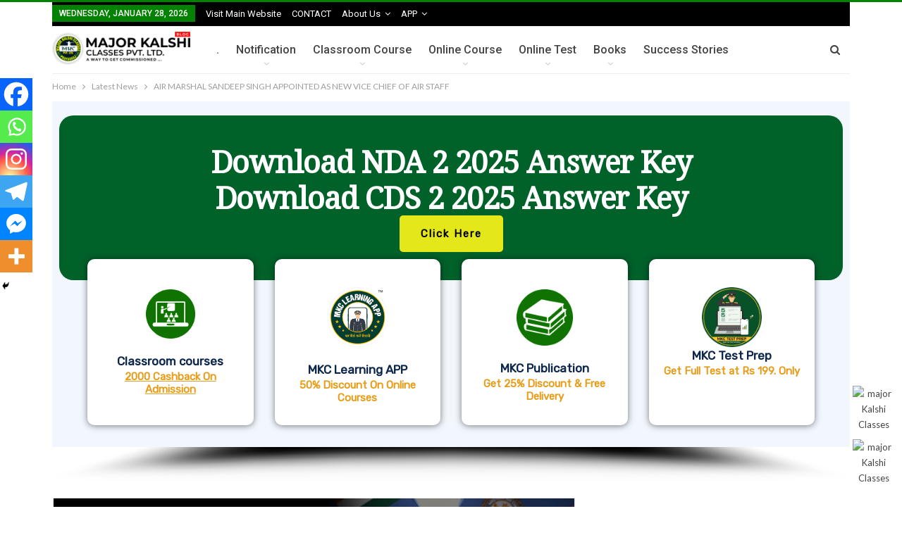

--- FILE ---
content_type: text/html; charset=UTF-8
request_url: https://blog.majorkalshiclasses.com/air-marshal-sandeep-singh-appointed-as-new-vice-chief-of-air-staff/
body_size: 32622
content:
	<!DOCTYPE html>
		<!--[if IE 8]>
	<html class="ie ie8" lang="en-US"> <![endif]-->
	<!--[if IE 9]>
	<html class="ie ie9" lang="en-US"> <![endif]-->
	<!--[if gt IE 9]><!-->
<html lang="en-US"> <!--<![endif]-->
	<head>
				<meta charset="UTF-8">
		<meta http-equiv="X-UA-Compatible" content="IE=edge">
		<meta name="viewport" content="width=device-width, initial-scale=1.0">
		<link rel="pingback" href="https://blog.majorkalshiclasses.com/xmlrpc.php"/>

		<meta name='robots' content='index, follow, max-image-preview:large, max-snippet:-1, max-video-preview:-1' />
	<style>img:is([sizes="auto" i], [sizes^="auto," i]) { contain-intrinsic-size: 3000px 1500px }</style>
	
	<!-- This site is optimized with the Yoast SEO plugin v25.9 - https://yoast.com/wordpress/plugins/seo/ -->
	<title>NEW VICE CHIEF OF AIR STAFF | Best NDA Coaching Allahabad</title>
	<meta name="description" content="Air Marshal Sandeep Singh has been appointed as the New Vice Chief of Air Staff . succeeding Air Marshal V R Chaudhari in Air Force" />
	<link rel="canonical" href="https://blog.majorkalshiclasses.comair-marshal-sandeep-singh-appointed-as-new-vice-chief-of-air-staff/" />
	<meta property="og:locale" content="en_US" />
	<meta property="og:type" content="article" />
	<meta property="og:title" content="NEW VICE CHIEF OF AIR STAFF | Best NDA Coaching Allahabad" />
	<meta property="og:description" content="Air Marshal Sandeep Singh has been appointed as the New Vice Chief of Air Staff . succeeding Air Marshal V R Chaudhari in Air Force" />
	<meta property="og:url" content="https://blog.majorkalshiclasses.comair-marshal-sandeep-singh-appointed-as-new-vice-chief-of-air-staff/" />
	<meta property="og:site_name" content="Best NDA Coaching | SSB Interview Coaching" />
	<meta property="article:publisher" content="https://www.facebook.com/majorkalshiclasses/" />
	<meta property="article:author" content="https://www.facebook.com/majorkalshiclasses" />
	<meta property="article:published_time" content="2021-10-06T09:29:31+00:00" />
	<meta property="article:modified_time" content="2021-10-27T09:51:34+00:00" />
	<meta property="og:image" content="https://blog.majorkalshiclasses.comwp-content/uploads/2021/10/Air-Marshal-Appointed-As-New-Vice-Air-Chief.jpg" />
	<meta property="og:image:width" content="799" />
	<meta property="og:image:height" content="301" />
	<meta property="og:image:type" content="image/jpeg" />
	<meta name="author" content="Saurabh Sir" />
	<meta name="twitter:card" content="summary_large_image" />
	<meta name="twitter:creator" content="@major_kalshi_classes" />
	<meta name="twitter:site" content="@MajKalshiClases" />
	<meta name="twitter:label1" content="Written by" />
	<meta name="twitter:data1" content="Saurabh Sir" />
	<meta name="twitter:label2" content="Est. reading time" />
	<meta name="twitter:data2" content="4 minutes" />
	<script type="application/ld+json" class="yoast-schema-graph">{"@context":"https://schema.org","@graph":[{"@type":"WebPage","@id":"https://blog.majorkalshiclasses.comair-marshal-sandeep-singh-appointed-as-new-vice-chief-of-air-staff/","url":"https://blog.majorkalshiclasses.comair-marshal-sandeep-singh-appointed-as-new-vice-chief-of-air-staff/","name":"NEW VICE CHIEF OF AIR STAFF | Best NDA Coaching Allahabad","isPartOf":{"@id":"https://blog.majorkalshiclasses.com/#website"},"primaryImageOfPage":{"@id":"https://blog.majorkalshiclasses.comair-marshal-sandeep-singh-appointed-as-new-vice-chief-of-air-staff/#primaryimage"},"image":{"@id":"https://blog.majorkalshiclasses.comair-marshal-sandeep-singh-appointed-as-new-vice-chief-of-air-staff/#primaryimage"},"thumbnailUrl":"https://blog.majorkalshiclasses.com/wp-content/uploads/2021/10/Air-Marshal-Appointed-As-New-Vice-Air-Chief.jpg","datePublished":"2021-10-06T09:29:31+00:00","dateModified":"2021-10-27T09:51:34+00:00","author":{"@id":"https://blog.majorkalshiclasses.com/#/schema/person/491012be146325b9a6fe77e01bfbdf72"},"description":"Air Marshal Sandeep Singh has been appointed as the New Vice Chief of Air Staff . succeeding Air Marshal V R Chaudhari in Air Force","breadcrumb":{"@id":"https://blog.majorkalshiclasses.comair-marshal-sandeep-singh-appointed-as-new-vice-chief-of-air-staff/#breadcrumb"},"inLanguage":"en-US","potentialAction":[{"@type":"ReadAction","target":["https://blog.majorkalshiclasses.comair-marshal-sandeep-singh-appointed-as-new-vice-chief-of-air-staff/"]}]},{"@type":"ImageObject","inLanguage":"en-US","@id":"https://blog.majorkalshiclasses.comair-marshal-sandeep-singh-appointed-as-new-vice-chief-of-air-staff/#primaryimage","url":"https://blog.majorkalshiclasses.com/wp-content/uploads/2021/10/Air-Marshal-Appointed-As-New-Vice-Air-Chief.jpg","contentUrl":"https://blog.majorkalshiclasses.com/wp-content/uploads/2021/10/Air-Marshal-Appointed-As-New-Vice-Air-Chief.jpg","width":799,"height":301},{"@type":"BreadcrumbList","@id":"https://blog.majorkalshiclasses.comair-marshal-sandeep-singh-appointed-as-new-vice-chief-of-air-staff/#breadcrumb","itemListElement":[{"@type":"ListItem","position":1,"name":"Home","item":"https://blog.majorkalshiclasses.com"},{"@type":"ListItem","position":2,"name":"AIR MARSHAL SANDEEP SINGH APPOINTED AS NEW VICE CHIEF OF AIR STAFF"}]},{"@type":"WebSite","@id":"https://blog.majorkalshiclasses.com/#website","url":"https://blog.majorkalshiclasses.com/","name":"Major Kalshi Classes","description":"Way to get commissioned","alternateName":"MKC","potentialAction":[{"@type":"SearchAction","target":{"@type":"EntryPoint","urlTemplate":"https://blog.majorkalshiclasses.com/?s={search_term_string}"},"query-input":{"@type":"PropertyValueSpecification","valueRequired":true,"valueName":"search_term_string"}}],"inLanguage":"en-US"},{"@type":"Person","@id":"https://blog.majorkalshiclasses.com/#/schema/person/491012be146325b9a6fe77e01bfbdf72","name":"Saurabh Sir","image":{"@type":"ImageObject","inLanguage":"en-US","@id":"https://blog.majorkalshiclasses.com/#/schema/person/image/","url":"https://secure.gravatar.com/avatar/8aa680f90df625726e3fa64171266edff9b91eb92334c6cce931d0edb9bb7a0b?s=96&d=mm&r=g","contentUrl":"https://secure.gravatar.com/avatar/8aa680f90df625726e3fa64171266edff9b91eb92334c6cce931d0edb9bb7a0b?s=96&d=mm&r=g","caption":"Saurabh Sir"},"description":"He started a defence coaching institute with the name “Major Kalshi Classes Pvt. Ltd.” Now he is an entrepreneur with the revolutionary idea of Defence Education. He is a Great Motivator too and regularly motivates the students so that they can focus on their studies and clear the examination.","sameAs":["https://majorkalshiclasses.com/","https://www.facebook.com/majorkalshiclasses","https://www.instagram.com/major_kalshi_classes/","https://www.linkedin.com/company/13738828/admin/","https://x.com/major_kalshi_classes","https://www.youtube.com/user/majorkalshiclasses","blogger"],"url":"https://blog.majorkalshiclasses.com/author/mkc-team/"}]}</script>
	<!-- / Yoast SEO plugin. -->


<link rel='dns-prefetch' href='//www.googletagmanager.com' />
<link rel='dns-prefetch' href='//fonts.googleapis.com' />
<link rel="alternate" type="application/rss+xml" title="Best NDA Coaching | SSB Interview Coaching &raquo; Feed" href="https://blog.majorkalshiclasses.com/feed/" />
<link rel="alternate" type="application/rss+xml" title="Best NDA Coaching | SSB Interview Coaching &raquo; Comments Feed" href="https://blog.majorkalshiclasses.com/comments/feed/" />
<link rel="alternate" type="application/rss+xml" title="Best NDA Coaching | SSB Interview Coaching &raquo; AIR MARSHAL SANDEEP SINGH APPOINTED AS NEW VICE CHIEF OF AIR STAFF Comments Feed" href="https://blog.majorkalshiclasses.com/air-marshal-sandeep-singh-appointed-as-new-vice-chief-of-air-staff/feed/" />
<script type="text/javascript">
/* <![CDATA[ */
window._wpemojiSettings = {"baseUrl":"https:\/\/s.w.org\/images\/core\/emoji\/16.0.1\/72x72\/","ext":".png","svgUrl":"https:\/\/s.w.org\/images\/core\/emoji\/16.0.1\/svg\/","svgExt":".svg","source":{"concatemoji":"https:\/\/blog.majorkalshiclasses.com\/wp-includes\/js\/wp-emoji-release.min.js?ver=6.8.3"}};
/*! This file is auto-generated */
!function(s,n){var o,i,e;function c(e){try{var t={supportTests:e,timestamp:(new Date).valueOf()};sessionStorage.setItem(o,JSON.stringify(t))}catch(e){}}function p(e,t,n){e.clearRect(0,0,e.canvas.width,e.canvas.height),e.fillText(t,0,0);var t=new Uint32Array(e.getImageData(0,0,e.canvas.width,e.canvas.height).data),a=(e.clearRect(0,0,e.canvas.width,e.canvas.height),e.fillText(n,0,0),new Uint32Array(e.getImageData(0,0,e.canvas.width,e.canvas.height).data));return t.every(function(e,t){return e===a[t]})}function u(e,t){e.clearRect(0,0,e.canvas.width,e.canvas.height),e.fillText(t,0,0);for(var n=e.getImageData(16,16,1,1),a=0;a<n.data.length;a++)if(0!==n.data[a])return!1;return!0}function f(e,t,n,a){switch(t){case"flag":return n(e,"\ud83c\udff3\ufe0f\u200d\u26a7\ufe0f","\ud83c\udff3\ufe0f\u200b\u26a7\ufe0f")?!1:!n(e,"\ud83c\udde8\ud83c\uddf6","\ud83c\udde8\u200b\ud83c\uddf6")&&!n(e,"\ud83c\udff4\udb40\udc67\udb40\udc62\udb40\udc65\udb40\udc6e\udb40\udc67\udb40\udc7f","\ud83c\udff4\u200b\udb40\udc67\u200b\udb40\udc62\u200b\udb40\udc65\u200b\udb40\udc6e\u200b\udb40\udc67\u200b\udb40\udc7f");case"emoji":return!a(e,"\ud83e\udedf")}return!1}function g(e,t,n,a){var r="undefined"!=typeof WorkerGlobalScope&&self instanceof WorkerGlobalScope?new OffscreenCanvas(300,150):s.createElement("canvas"),o=r.getContext("2d",{willReadFrequently:!0}),i=(o.textBaseline="top",o.font="600 32px Arial",{});return e.forEach(function(e){i[e]=t(o,e,n,a)}),i}function t(e){var t=s.createElement("script");t.src=e,t.defer=!0,s.head.appendChild(t)}"undefined"!=typeof Promise&&(o="wpEmojiSettingsSupports",i=["flag","emoji"],n.supports={everything:!0,everythingExceptFlag:!0},e=new Promise(function(e){s.addEventListener("DOMContentLoaded",e,{once:!0})}),new Promise(function(t){var n=function(){try{var e=JSON.parse(sessionStorage.getItem(o));if("object"==typeof e&&"number"==typeof e.timestamp&&(new Date).valueOf()<e.timestamp+604800&&"object"==typeof e.supportTests)return e.supportTests}catch(e){}return null}();if(!n){if("undefined"!=typeof Worker&&"undefined"!=typeof OffscreenCanvas&&"undefined"!=typeof URL&&URL.createObjectURL&&"undefined"!=typeof Blob)try{var e="postMessage("+g.toString()+"("+[JSON.stringify(i),f.toString(),p.toString(),u.toString()].join(",")+"));",a=new Blob([e],{type:"text/javascript"}),r=new Worker(URL.createObjectURL(a),{name:"wpTestEmojiSupports"});return void(r.onmessage=function(e){c(n=e.data),r.terminate(),t(n)})}catch(e){}c(n=g(i,f,p,u))}t(n)}).then(function(e){for(var t in e)n.supports[t]=e[t],n.supports.everything=n.supports.everything&&n.supports[t],"flag"!==t&&(n.supports.everythingExceptFlag=n.supports.everythingExceptFlag&&n.supports[t]);n.supports.everythingExceptFlag=n.supports.everythingExceptFlag&&!n.supports.flag,n.DOMReady=!1,n.readyCallback=function(){n.DOMReady=!0}}).then(function(){return e}).then(function(){var e;n.supports.everything||(n.readyCallback(),(e=n.source||{}).concatemoji?t(e.concatemoji):e.wpemoji&&e.twemoji&&(t(e.twemoji),t(e.wpemoji)))}))}((window,document),window._wpemojiSettings);
/* ]]> */
</script>

<style id='wp-emoji-styles-inline-css' type='text/css'>

	img.wp-smiley, img.emoji {
		display: inline !important;
		border: none !important;
		box-shadow: none !important;
		height: 1em !important;
		width: 1em !important;
		margin: 0 0.07em !important;
		vertical-align: -0.1em !important;
		background: none !important;
		padding: 0 !important;
	}
</style>
<link rel='stylesheet' id='wp-block-library-css' href='https://blog.majorkalshiclasses.com/wp-includes/css/dist/block-library/style.min.css?ver=6.8.3' type='text/css' media='all' />
<style id='classic-theme-styles-inline-css' type='text/css'>
/*! This file is auto-generated */
.wp-block-button__link{color:#fff;background-color:#32373c;border-radius:9999px;box-shadow:none;text-decoration:none;padding:calc(.667em + 2px) calc(1.333em + 2px);font-size:1.125em}.wp-block-file__button{background:#32373c;color:#fff;text-decoration:none}
</style>
<style id='global-styles-inline-css' type='text/css'>
:root{--wp--preset--aspect-ratio--square: 1;--wp--preset--aspect-ratio--4-3: 4/3;--wp--preset--aspect-ratio--3-4: 3/4;--wp--preset--aspect-ratio--3-2: 3/2;--wp--preset--aspect-ratio--2-3: 2/3;--wp--preset--aspect-ratio--16-9: 16/9;--wp--preset--aspect-ratio--9-16: 9/16;--wp--preset--color--black: #000000;--wp--preset--color--cyan-bluish-gray: #abb8c3;--wp--preset--color--white: #ffffff;--wp--preset--color--pale-pink: #f78da7;--wp--preset--color--vivid-red: #cf2e2e;--wp--preset--color--luminous-vivid-orange: #ff6900;--wp--preset--color--luminous-vivid-amber: #fcb900;--wp--preset--color--light-green-cyan: #7bdcb5;--wp--preset--color--vivid-green-cyan: #00d084;--wp--preset--color--pale-cyan-blue: #8ed1fc;--wp--preset--color--vivid-cyan-blue: #0693e3;--wp--preset--color--vivid-purple: #9b51e0;--wp--preset--gradient--vivid-cyan-blue-to-vivid-purple: linear-gradient(135deg,rgba(6,147,227,1) 0%,rgb(155,81,224) 100%);--wp--preset--gradient--light-green-cyan-to-vivid-green-cyan: linear-gradient(135deg,rgb(122,220,180) 0%,rgb(0,208,130) 100%);--wp--preset--gradient--luminous-vivid-amber-to-luminous-vivid-orange: linear-gradient(135deg,rgba(252,185,0,1) 0%,rgba(255,105,0,1) 100%);--wp--preset--gradient--luminous-vivid-orange-to-vivid-red: linear-gradient(135deg,rgba(255,105,0,1) 0%,rgb(207,46,46) 100%);--wp--preset--gradient--very-light-gray-to-cyan-bluish-gray: linear-gradient(135deg,rgb(238,238,238) 0%,rgb(169,184,195) 100%);--wp--preset--gradient--cool-to-warm-spectrum: linear-gradient(135deg,rgb(74,234,220) 0%,rgb(151,120,209) 20%,rgb(207,42,186) 40%,rgb(238,44,130) 60%,rgb(251,105,98) 80%,rgb(254,248,76) 100%);--wp--preset--gradient--blush-light-purple: linear-gradient(135deg,rgb(255,206,236) 0%,rgb(152,150,240) 100%);--wp--preset--gradient--blush-bordeaux: linear-gradient(135deg,rgb(254,205,165) 0%,rgb(254,45,45) 50%,rgb(107,0,62) 100%);--wp--preset--gradient--luminous-dusk: linear-gradient(135deg,rgb(255,203,112) 0%,rgb(199,81,192) 50%,rgb(65,88,208) 100%);--wp--preset--gradient--pale-ocean: linear-gradient(135deg,rgb(255,245,203) 0%,rgb(182,227,212) 50%,rgb(51,167,181) 100%);--wp--preset--gradient--electric-grass: linear-gradient(135deg,rgb(202,248,128) 0%,rgb(113,206,126) 100%);--wp--preset--gradient--midnight: linear-gradient(135deg,rgb(2,3,129) 0%,rgb(40,116,252) 100%);--wp--preset--font-size--small: 13px;--wp--preset--font-size--medium: 20px;--wp--preset--font-size--large: 36px;--wp--preset--font-size--x-large: 42px;--wp--preset--spacing--20: 0.44rem;--wp--preset--spacing--30: 0.67rem;--wp--preset--spacing--40: 1rem;--wp--preset--spacing--50: 1.5rem;--wp--preset--spacing--60: 2.25rem;--wp--preset--spacing--70: 3.38rem;--wp--preset--spacing--80: 5.06rem;--wp--preset--shadow--natural: 6px 6px 9px rgba(0, 0, 0, 0.2);--wp--preset--shadow--deep: 12px 12px 50px rgba(0, 0, 0, 0.4);--wp--preset--shadow--sharp: 6px 6px 0px rgba(0, 0, 0, 0.2);--wp--preset--shadow--outlined: 6px 6px 0px -3px rgba(255, 255, 255, 1), 6px 6px rgba(0, 0, 0, 1);--wp--preset--shadow--crisp: 6px 6px 0px rgba(0, 0, 0, 1);}:where(.is-layout-flex){gap: 0.5em;}:where(.is-layout-grid){gap: 0.5em;}body .is-layout-flex{display: flex;}.is-layout-flex{flex-wrap: wrap;align-items: center;}.is-layout-flex > :is(*, div){margin: 0;}body .is-layout-grid{display: grid;}.is-layout-grid > :is(*, div){margin: 0;}:where(.wp-block-columns.is-layout-flex){gap: 2em;}:where(.wp-block-columns.is-layout-grid){gap: 2em;}:where(.wp-block-post-template.is-layout-flex){gap: 1.25em;}:where(.wp-block-post-template.is-layout-grid){gap: 1.25em;}.has-black-color{color: var(--wp--preset--color--black) !important;}.has-cyan-bluish-gray-color{color: var(--wp--preset--color--cyan-bluish-gray) !important;}.has-white-color{color: var(--wp--preset--color--white) !important;}.has-pale-pink-color{color: var(--wp--preset--color--pale-pink) !important;}.has-vivid-red-color{color: var(--wp--preset--color--vivid-red) !important;}.has-luminous-vivid-orange-color{color: var(--wp--preset--color--luminous-vivid-orange) !important;}.has-luminous-vivid-amber-color{color: var(--wp--preset--color--luminous-vivid-amber) !important;}.has-light-green-cyan-color{color: var(--wp--preset--color--light-green-cyan) !important;}.has-vivid-green-cyan-color{color: var(--wp--preset--color--vivid-green-cyan) !important;}.has-pale-cyan-blue-color{color: var(--wp--preset--color--pale-cyan-blue) !important;}.has-vivid-cyan-blue-color{color: var(--wp--preset--color--vivid-cyan-blue) !important;}.has-vivid-purple-color{color: var(--wp--preset--color--vivid-purple) !important;}.has-black-background-color{background-color: var(--wp--preset--color--black) !important;}.has-cyan-bluish-gray-background-color{background-color: var(--wp--preset--color--cyan-bluish-gray) !important;}.has-white-background-color{background-color: var(--wp--preset--color--white) !important;}.has-pale-pink-background-color{background-color: var(--wp--preset--color--pale-pink) !important;}.has-vivid-red-background-color{background-color: var(--wp--preset--color--vivid-red) !important;}.has-luminous-vivid-orange-background-color{background-color: var(--wp--preset--color--luminous-vivid-orange) !important;}.has-luminous-vivid-amber-background-color{background-color: var(--wp--preset--color--luminous-vivid-amber) !important;}.has-light-green-cyan-background-color{background-color: var(--wp--preset--color--light-green-cyan) !important;}.has-vivid-green-cyan-background-color{background-color: var(--wp--preset--color--vivid-green-cyan) !important;}.has-pale-cyan-blue-background-color{background-color: var(--wp--preset--color--pale-cyan-blue) !important;}.has-vivid-cyan-blue-background-color{background-color: var(--wp--preset--color--vivid-cyan-blue) !important;}.has-vivid-purple-background-color{background-color: var(--wp--preset--color--vivid-purple) !important;}.has-black-border-color{border-color: var(--wp--preset--color--black) !important;}.has-cyan-bluish-gray-border-color{border-color: var(--wp--preset--color--cyan-bluish-gray) !important;}.has-white-border-color{border-color: var(--wp--preset--color--white) !important;}.has-pale-pink-border-color{border-color: var(--wp--preset--color--pale-pink) !important;}.has-vivid-red-border-color{border-color: var(--wp--preset--color--vivid-red) !important;}.has-luminous-vivid-orange-border-color{border-color: var(--wp--preset--color--luminous-vivid-orange) !important;}.has-luminous-vivid-amber-border-color{border-color: var(--wp--preset--color--luminous-vivid-amber) !important;}.has-light-green-cyan-border-color{border-color: var(--wp--preset--color--light-green-cyan) !important;}.has-vivid-green-cyan-border-color{border-color: var(--wp--preset--color--vivid-green-cyan) !important;}.has-pale-cyan-blue-border-color{border-color: var(--wp--preset--color--pale-cyan-blue) !important;}.has-vivid-cyan-blue-border-color{border-color: var(--wp--preset--color--vivid-cyan-blue) !important;}.has-vivid-purple-border-color{border-color: var(--wp--preset--color--vivid-purple) !important;}.has-vivid-cyan-blue-to-vivid-purple-gradient-background{background: var(--wp--preset--gradient--vivid-cyan-blue-to-vivid-purple) !important;}.has-light-green-cyan-to-vivid-green-cyan-gradient-background{background: var(--wp--preset--gradient--light-green-cyan-to-vivid-green-cyan) !important;}.has-luminous-vivid-amber-to-luminous-vivid-orange-gradient-background{background: var(--wp--preset--gradient--luminous-vivid-amber-to-luminous-vivid-orange) !important;}.has-luminous-vivid-orange-to-vivid-red-gradient-background{background: var(--wp--preset--gradient--luminous-vivid-orange-to-vivid-red) !important;}.has-very-light-gray-to-cyan-bluish-gray-gradient-background{background: var(--wp--preset--gradient--very-light-gray-to-cyan-bluish-gray) !important;}.has-cool-to-warm-spectrum-gradient-background{background: var(--wp--preset--gradient--cool-to-warm-spectrum) !important;}.has-blush-light-purple-gradient-background{background: var(--wp--preset--gradient--blush-light-purple) !important;}.has-blush-bordeaux-gradient-background{background: var(--wp--preset--gradient--blush-bordeaux) !important;}.has-luminous-dusk-gradient-background{background: var(--wp--preset--gradient--luminous-dusk) !important;}.has-pale-ocean-gradient-background{background: var(--wp--preset--gradient--pale-ocean) !important;}.has-electric-grass-gradient-background{background: var(--wp--preset--gradient--electric-grass) !important;}.has-midnight-gradient-background{background: var(--wp--preset--gradient--midnight) !important;}.has-small-font-size{font-size: var(--wp--preset--font-size--small) !important;}.has-medium-font-size{font-size: var(--wp--preset--font-size--medium) !important;}.has-large-font-size{font-size: var(--wp--preset--font-size--large) !important;}.has-x-large-font-size{font-size: var(--wp--preset--font-size--x-large) !important;}
:where(.wp-block-post-template.is-layout-flex){gap: 1.25em;}:where(.wp-block-post-template.is-layout-grid){gap: 1.25em;}
:where(.wp-block-columns.is-layout-flex){gap: 2em;}:where(.wp-block-columns.is-layout-grid){gap: 2em;}
:root :where(.wp-block-pullquote){font-size: 1.5em;line-height: 1.6;}
</style>
<link rel='stylesheet' id='bbp-default-css' href='https://blog.majorkalshiclasses.com/wp-content/themes/publisher/css/bbpress.min.css?ver=2.6.14' type='text/css' media='all' />
<link rel='stylesheet' id='ez-toc-css' href='https://blog.majorkalshiclasses.com/wp-content/plugins/easy-table-of-contents/assets/css/screen.min.css?ver=2.0.76' type='text/css' media='all' />
<style id='ez-toc-inline-css' type='text/css'>
div#ez-toc-container .ez-toc-title {font-size: 120%;}div#ez-toc-container .ez-toc-title {font-weight: 500;}div#ez-toc-container ul li , div#ez-toc-container ul li a {font-size: 95%;}div#ez-toc-container ul li , div#ez-toc-container ul li a {font-weight: 500;}div#ez-toc-container nav ul ul li {font-size: 90%;}
.ez-toc-container-direction {direction: ltr;}.ez-toc-counter ul{counter-reset: item ;}.ez-toc-counter nav ul li a::before {content: counters(item, '.', decimal) '. ';display: inline-block;counter-increment: item;flex-grow: 0;flex-shrink: 0;margin-right: .2em; float: left; }.ez-toc-widget-direction {direction: ltr;}.ez-toc-widget-container ul{counter-reset: item ;}.ez-toc-widget-container nav ul li a::before {content: counters(item, '.', decimal) '. ';display: inline-block;counter-increment: item;flex-grow: 0;flex-shrink: 0;margin-right: .2em; float: left; }
</style>
<link rel='stylesheet' id='heateor_sss_frontend_css-css' href='https://blog.majorkalshiclasses.com/wp-content/plugins/sassy-social-share/public/css/sassy-social-share-public.css?ver=3.3.78' type='text/css' media='all' />
<style id='heateor_sss_frontend_css-inline-css' type='text/css'>
.heateor_sss_button_instagram span.heateor_sss_svg,a.heateor_sss_instagram span.heateor_sss_svg{background:radial-gradient(circle at 30% 107%,#fdf497 0,#fdf497 5%,#fd5949 45%,#d6249f 60%,#285aeb 90%)}.heateor_sss_horizontal_sharing .heateor_sss_svg,.heateor_sss_standard_follow_icons_container .heateor_sss_svg{color:#fff;border-width:0px;border-style:solid;border-color:transparent}.heateor_sss_horizontal_sharing .heateorSssTCBackground{color:#666}.heateor_sss_horizontal_sharing span.heateor_sss_svg:hover,.heateor_sss_standard_follow_icons_container span.heateor_sss_svg:hover{border-color:transparent;}.heateor_sss_vertical_sharing span.heateor_sss_svg,.heateor_sss_floating_follow_icons_container span.heateor_sss_svg{color:#fff;border-width:0px;border-style:solid;border-color:transparent;}.heateor_sss_vertical_sharing .heateorSssTCBackground{color:#666;}.heateor_sss_vertical_sharing span.heateor_sss_svg:hover,.heateor_sss_floating_follow_icons_container span.heateor_sss_svg:hover{border-color:transparent;}div.heateor_sss_horizontal_sharing .heateor_sss_square_count{float:left;margin:0 8px;line-height:55px;}@media screen and (max-width:783px) {.heateor_sss_vertical_sharing{display:none!important}}div.heateor_sss_mobile_footer{display:none;}@media screen and (max-width:783px){div.heateor_sss_bottom_sharing .heateorSssTCBackground{background-color:white}div.heateor_sss_bottom_sharing{width:100%!important;left:0!important;}div.heateor_sss_bottom_sharing a{width:16.666666666667% !important;}div.heateor_sss_bottom_sharing .heateor_sss_svg{width: 100% !important;}div.heateor_sss_bottom_sharing div.heateorSssTotalShareCount{font-size:1em!important;line-height:32.2px!important}div.heateor_sss_bottom_sharing div.heateorSssTotalShareText{font-size:.7em!important;line-height:0px!important}div.heateor_sss_mobile_footer{display:block;height:46px;}.heateor_sss_bottom_sharing{padding:0!important;display:block!important;width:auto!important;bottom:-2px!important;top: auto!important;}.heateor_sss_bottom_sharing .heateor_sss_square_count{line-height:inherit;}.heateor_sss_bottom_sharing .heateorSssSharingArrow{display:none;}.heateor_sss_bottom_sharing .heateorSssTCBackground{margin-right:1.1em!important}}
</style>
<link rel='stylesheet' id='better-framework-main-fonts-css' href='https://fonts.googleapis.com/css?family=Lato:400,700%7CRoboto:400,500,400italic%7CNunito:400&#038;display=swap' type='text/css' media='all' />
<link rel="stylesheet" type="text/css" href="https://blog.majorkalshiclasses.com/wp-content/plugins/smart-slider-3/Public/SmartSlider3/Application/Frontend/Assets/dist/smartslider.min.css?ver=52073c7b" media="all">
<link rel="stylesheet" type="text/css" href="https://fonts.googleapis.com/css?display=swap&amp;family=Noto+Serif%3A300%2C400%7CRubik%3A300%2C400%7CRoboto%3A300%2C400" media="all">
<style data-related="n2-ss-4">div#n2-ss-4 .n2-ss-slider-1{display:grid;box-sizing:border-box;position:relative;background-repeat:repeat;background-position:50% 50%;background-size:cover;background-attachment:scroll;border:0px solid RGBA(62,62,62,1);border-radius:0px;overflow:hidden;}div#n2-ss-4:not(.n2-ss-loaded) .n2-ss-slider-1{background-image:none !important;}div#n2-ss-4 .n2-ss-slider-2{display:grid;place-items:center;position:relative;overflow:hidden;z-index:10;}div#n2-ss-4 .n2-ss-slider-3{position:relative;width:100%;height:100%;z-index:20;display:grid;grid-template-areas:'slide';}div#n2-ss-4 .n2-ss-slider-3 > *{grid-area:slide;}div#n2-ss-4.n2-ss-full-page--constrain-ratio .n2-ss-slider-3{height:auto;}div#n2-ss-4 .n2-ss-slide-backgrounds{position:absolute;left:0;top:0;width:100%;height:100%;}div#n2-ss-4 .n2-ss-slide-backgrounds{z-index:10;}div#n2-ss-4 .n2-ss-slide{display:grid;place-items:center;grid-auto-columns:100%;position:relative;width:100%;height:100%;-webkit-backface-visibility:hidden;z-index:20;}div#n2-ss-4 .n2-ss-slide{perspective:1500px;}div#n2-ss-4 .n2-ss-button-container,div#n2-ss-4 .n2-ss-button-container a{display:block;}div#n2-ss-4 .n2-ss-button-container--non-full-width,div#n2-ss-4 .n2-ss-button-container--non-full-width a{display:inline-block;}div#n2-ss-4 .n2-ss-button-container.n2-ss-nowrap{white-space:nowrap;}div#n2-ss-4 .n2-ss-button-container a div{display:inline;font-size:inherit;text-decoration:inherit;color:inherit;line-height:inherit;font-family:inherit;font-weight:inherit;}div#n2-ss-4 .n2-ss-button-container a > div{display:inline-flex;align-items:center;vertical-align:top;}div#n2-ss-4 .n2-ss-button-container span{font-size:100%;vertical-align:baseline;}div#n2-ss-4 .n2-ss-button-container a[data-iconplacement="left"] span{margin-right:0.3em;}div#n2-ss-4 .n2-ss-button-container a[data-iconplacement="right"] span{margin-left:0.3em;}div#n2-ss-4 .nextend-shadow{width:100%;z-index:0;}div#n2-ss-4 .nextend-shadow img{max-width:none;width:100%;}div#n2-ss-4 .n-uc-15ef1bbf4bcaf-inner{background-color:RGBA(0,97,41,1);border-width:0px 0px 0px 0px ;border-style:solid;border-color:RGBA(255,255,255,1);border-radius:20px;}div#n2-ss-4 .n-uc-15ef1bbf4bcaf-inner:HOVER{border-width:0px 0px 0px 0px ;border-style:solid;border-color:RGBA(255,255,255,1);}div#n2-ss-4 .n-uc-191adc2a4bcf7-inner{border-width:0px 0px 0px 0px ;border-style:solid;border-color:RGBA(255,255,255,1);}div#n2-ss-4 .n-uc-191adc2a4bcf7-inner:HOVER{border-width:0px 0px 0px 0px ;border-style:solid;border-color:RGBA(255,255,255,1);}div#n2-ss-4 .n2-font-2835d1a9f7c92aa7509e9dbe3afe2eae-hover{font-family: 'Noto Serif';color: #ffffff;font-size:268.75%;text-shadow: none;line-height: 1.2;font-weight: normal;font-style: normal;text-decoration: none;text-align: center;letter-spacing: -1px;word-spacing: normal;text-transform: none;font-weight: 600;}div#n2-ss-4 .n2-font-36652a363f23d99fbdd1a30072858b64-link a{font-family: 'Rubik','Arial';color: #000000;font-size:93.75%;text-shadow: none;line-height: 1.5;font-weight: normal;font-style: normal;text-decoration: none;text-align: center;letter-spacing: 2px;word-spacing: normal;text-transform: none;font-weight: bold;}div#n2-ss-4 .n2-font-36652a363f23d99fbdd1a30072858b64-link a:HOVER, div#n2-ss-4 .n2-font-36652a363f23d99fbdd1a30072858b64-link a:ACTIVE, div#n2-ss-4 .n2-font-36652a363f23d99fbdd1a30072858b64-link a:FOCUS{color: #ffb397;}div#n2-ss-4 .n2-style-d4c45b84757556364444e00ec3646d73-heading{background: #e4e719;opacity:1;padding:1em 2em 1em 2em ;box-shadow: none;border: 0px solid RGBA(0,0,0,1);border-radius:5px;}div#n2-ss-4 .n2-style-d4c45b84757556364444e00ec3646d73-heading:Hover, div#n2-ss-4 .n2-style-d4c45b84757556364444e00ec3646d73-heading:ACTIVE, div#n2-ss-4 .n2-style-d4c45b84757556364444e00ec3646d73-heading:FOCUS{background: RGBA(255,255,255,0.14);box-shadow: 0px 1px 5px 0px RGBA(0,0,0,0.5);}div#n2-ss-4 .n-uc-1a9d34b3ac3a2-inner{border-width:0px 0px 0px 0px ;border-style:solid;border-color:RGBA(255,255,255,1);}div#n2-ss-4 .n-uc-1a9d34b3ac3a2-inner:HOVER{border-width:0px 0px 0px 0px ;border-style:solid;border-color:RGBA(255,255,255,1);}div#n2-ss-4 .n-uc-18b79cd797aea-inner{background-color:RGBA(255,255,255,1);border-radius:10px;box-shadow:0px 1px 10px 0px RGBA(0,0,0,0.5);border-width:0px 0px 0px 0px ;border-style:solid;border-color:RGBA(255,255,255,1);}div#n2-ss-4 .n-uc-18b79cd797aea-inner:HOVER{box-shadow:0px 2px 20px 0px RGBA(0,0,0,0.19);border-width:0px 0px 0px 0px ;border-style:solid;border-color:RGBA(255,255,255,1);}div#n2-ss-4 .n2-font-d6e06436226a8d3a37a2e11ad74266e0-hover{font-family: 'Rubik','Arial';color: #0c264c;font-size:106.25%;text-shadow: none;line-height: 1.5;font-weight: normal;font-style: normal;text-decoration: none;text-align: inherit;letter-spacing: normal;word-spacing: normal;text-transform: none;font-weight: bold;}div#n2-ss-4 .n2-font-ed883fdbc5360c9f2f6dfe1f2c847060-hover{font-family: 'Rubik','Arial';color: #e79d19;font-size:93.75%;text-shadow: none;line-height: 1.2;font-weight: normal;font-style: normal;text-decoration: underline;text-align: inherit;letter-spacing: normal;word-spacing: normal;text-transform: none;font-weight: bold;}div#n2-ss-4 .n2-style-1f884ee7098334de3d6defd85c4bd208-heading{background: RGBA(0,0,0,0);opacity:1;padding:0px 0px 0px 0px ;box-shadow: none;border: 0px none RGBA(0,0,0,1);border-radius:0px;}div#n2-ss-4 .n-uc-17e419275a4c6-inner{background-color:RGBA(255,255,255,1);border-radius:10px;box-shadow:0px 1px 10px 0px RGBA(0,0,0,0.5);border-width:0px 0px 0px 0px ;border-style:solid;border-color:RGBA(255,255,255,1);}div#n2-ss-4 .n-uc-17e419275a4c6-inner:HOVER{box-shadow:0px 2px 20px 0px RGBA(0,0,0,0.19);border-width:0px 0px 0px 0px ;border-style:solid;border-color:RGBA(255,255,255,1);}div#n2-ss-4 .n2-font-356f7c12136370724d8091e68ed0c4f1-hover{font-family: 'Rubik','Arial';color: #e79d19;font-size:93.75%;text-shadow: none;line-height: 1.2;font-weight: normal;font-style: normal;text-decoration: none;text-align: inherit;letter-spacing: normal;word-spacing: normal;text-transform: none;font-weight: bold;}div#n2-ss-4 .n-uc-1ffa0c585ed7a-inner{background-color:RGBA(255,255,255,1);border-radius:10px;box-shadow:0px 1px 10px 0px RGBA(0,0,0,0.5);border-width:0px 0px 0px 0px ;border-style:solid;border-color:RGBA(255,255,255,1);}div#n2-ss-4 .n-uc-1ffa0c585ed7a-inner:HOVER{box-shadow:0px 2px 20px 0px RGBA(0,0,0,0.19);border-width:0px 0px 0px 0px ;border-style:solid;border-color:RGBA(255,255,255,1);}div#n2-ss-4 .n-uc-1ea11e17b9f6b-inner{background-color:RGBA(255,255,255,1);border-radius:10px;box-shadow:0px 1px 10px 0px RGBA(0,0,0,0.5);border-width:0px 0px 0px 0px ;border-style:solid;border-color:RGBA(255,255,255,1);}div#n2-ss-4 .n-uc-1ea11e17b9f6b-inner:HOVER{box-shadow:0px 2px 20px 0px RGBA(0,0,0,0.19);border-width:0px 0px 0px 0px ;border-style:solid;border-color:RGBA(255,255,255,1);}div#n2-ss-4 .n2-font-577e3e94d392c80545fffaf7623e9404-hover{font-family: 'Roboto','Arial';color: #ffffff;font-size:225%;text-shadow: none;line-height: 1.5;font-weight: normal;font-style: normal;text-decoration: none;text-align: inherit;letter-spacing: normal;word-spacing: normal;text-transform: none;}div#n2-ss-4 .n2-ss-slide-limiter{max-width:1200px;}div#n2-ss-4 .n-uc-Mb1qjcVcP0hd{padding:10px 10px 10px 10px}div#n2-ss-4 .n-uc-1f494b8b049b9-inner{padding:10px 0px 10px 0px;justify-content:center}div#n2-ss-4 .n-uc-1f494b8b049b9{align-self:center;}div#n2-ss-4 .n-uc-15ef1bbf4bcaf-inner{padding:40px 80px 40px 80px}div#n2-ss-4 .n-uc-15ef1bbf4bcaf-inner > .n2-ss-layer-row-inner{width:calc(100% + 1px);margin:-0px;flex-wrap:nowrap;}div#n2-ss-4 .n-uc-15ef1bbf4bcaf-inner > .n2-ss-layer-row-inner > .n2-ss-layer[data-sstype="col"]{margin:0px}div#n2-ss-4 .n-uc-191adc2a4bcf7-inner{padding:0px 0px 0px 0px;text-align:left;--ssselfalign:var(--ss-fs);;justify-content:center}div#n2-ss-4 .n-uc-191adc2a4bcf7{width:100%}div#n2-ss-4 .n-uc-1fd7f8a2fefa0{max-width:460px;align-self:center;}div#n2-ss-4 .n-uc-1a9d34b3ac3a2-inner{padding:10px 40px 10px 40px;text-align:center;--ssselfalign:center;}div#n2-ss-4 .n-uc-1a9d34b3ac3a2-inner > .n2-ss-layer-row-inner{width:calc(100% + 31px);margin:-15px;flex-wrap:nowrap;}div#n2-ss-4 .n-uc-1a9d34b3ac3a2-inner > .n2-ss-layer-row-inner > .n2-ss-layer[data-sstype="col"]{margin:15px}div#n2-ss-4 .n-uc-1a9d34b3ac3a2{--margin-top:-40px}div#n2-ss-4 .n-uc-18b79cd797aea-inner{padding:40px 40px 40px 40px;justify-content:center}div#n2-ss-4 .n-uc-18b79cd797aea{max-width: 375px;width:25%}div#n2-ss-4 .n-uc-J5m8X2PTBB63{--margin-bottom:20px;max-width:70px}div#n2-ss-4 .n-uc-17e419275a4c6-inner{padding:40px 10px 30px 10px;justify-content:center}div#n2-ss-4 .n-uc-17e419275a4c6{width:25%}div#n2-ss-4 .n-uc-y5xE6ExZJ5M1{--margin-bottom:20px;max-width:85px}div#n2-ss-4 .n-uc-1ffa0c585ed7a-inner{padding:40px 10px 30px 10px;justify-content:center}div#n2-ss-4 .n-uc-1ffa0c585ed7a{width:25%}div#n2-ss-4 .n-uc-wvg0s0AVjLb2{--margin-bottom:20px;max-width:80px}div#n2-ss-4 .n-uc-1ea11e17b9f6b-inner{padding:40px 10px 30px 10px;justify-content:flex-start}div#n2-ss-4 .n-uc-1ea11e17b9f6b{width:25%}div#n2-ss-4 .n-uc-SDoqDpWOL8nr{max-width:85px;align-self:center;}div#n2-ss-4 .n2-ss-slider-1{min-height:5px;}@media (min-width: 1200px){div#n2-ss-4 [data-hide-desktopportrait="1"]{display: none !important;}}@media (orientation: landscape) and (max-width: 1199px) and (min-width: 901px),(orientation: portrait) and (max-width: 1199px) and (min-width: 701px){div#n2-ss-4 .n-uc-15ef1bbf4bcaf-inner{padding:40px 40px 40px 40px}div#n2-ss-4 .n-uc-15ef1bbf4bcaf-inner > .n2-ss-layer-row-inner{flex-wrap:nowrap;}div#n2-ss-4 .n-uc-191adc2a4bcf7{width:100%}div#n2-ss-4 .n-uc-1fd7f8a2fefa0{--ssfont-scale:0.8}div#n2-ss-4 .n-uc-1a9d34b3ac3a2-inner{padding:10px 10px 10px 10px}div#n2-ss-4 .n-uc-1a9d34b3ac3a2-inner > .n2-ss-layer-row-inner{width:calc(100% + 11px);margin:-5px;flex-wrap:nowrap;}div#n2-ss-4 .n-uc-1a9d34b3ac3a2-inner > .n2-ss-layer-row-inner > .n2-ss-layer[data-sstype="col"]{margin:5px}div#n2-ss-4 .n-uc-18b79cd797aea-inner{padding:30px 10px 20px 10px}div#n2-ss-4 .n-uc-18b79cd797aea{width:25%}div#n2-ss-4 .n-uc-J5m8X2PTBB63{--margin-bottom:10px}div#n2-ss-4 .n-uc-nIJ16GfMywFI{--ssfont-scale:0.9}div#n2-ss-4 .n-uc-17e419275a4c6-inner{padding:30px 10px 20px 10px}div#n2-ss-4 .n-uc-17e419275a4c6{width:25%}div#n2-ss-4 .n-uc-y5xE6ExZJ5M1{--margin-bottom:10px}div#n2-ss-4 .n-uc-jn5EKzA9UNvM{--ssfont-scale:0.9}div#n2-ss-4 .n-uc-1ffa0c585ed7a-inner{padding:30px 10px 20px 10px}div#n2-ss-4 .n-uc-1ffa0c585ed7a{width:25%}div#n2-ss-4 .n-uc-wvg0s0AVjLb2{--margin-bottom:10px}div#n2-ss-4 .n-uc-nHZz7YueIkQK{--ssfont-scale:0.9}div#n2-ss-4 .n-uc-1ea11e17b9f6b-inner{padding:30px 10px 20px 10px}div#n2-ss-4 .n-uc-1ea11e17b9f6b{width:25%}div#n2-ss-4 .n-uc-yYVFYCuwsqUT{--ssfont-scale:0.9}div#n2-ss-4 .n-uc-f5CxB6mDPxVg{--ssfont-scale:0.9}div#n2-ss-4 [data-hide-tabletportrait="1"]{display: none !important;}}@media (orientation: landscape) and (max-width: 900px),(orientation: portrait) and (max-width: 700px){div#n2-ss-4 .n-uc-15ef1bbf4bcaf-inner{padding:20px 10px 40px 10px}div#n2-ss-4 .n-uc-15ef1bbf4bcaf-inner > .n2-ss-layer-row-inner{width:calc(100% + 11px);margin:-5px;flex-wrap:wrap;}div#n2-ss-4 .n-uc-15ef1bbf4bcaf-inner > .n2-ss-layer-row-inner > .n2-ss-layer[data-sstype="col"]{margin:5px}div#n2-ss-4 .n-uc-191adc2a4bcf7-inner{text-align:inherit;--ssselfalign:inherit;}div#n2-ss-4 .n-uc-191adc2a4bcf7{order: 2;width:calc(100% - 10px)}div#n2-ss-4 .n-uc-1fd7f8a2fefa0{--ssfont-scale:0.8}div#n2-ss-4 .n-uc-1a9d34b3ac3a2-inner{padding:20px 10px 0px 10px}div#n2-ss-4 .n-uc-1a9d34b3ac3a2-inner > .n2-ss-layer-row-inner{width:calc(100% + 11px);margin:-5px;flex-wrap:wrap;}div#n2-ss-4 .n-uc-1a9d34b3ac3a2-inner > .n2-ss-layer-row-inner > .n2-ss-layer[data-sstype="col"]{margin:5px}div#n2-ss-4 .n-uc-18b79cd797aea-inner{padding:20px 10px 15px 10px}div#n2-ss-4 .n-uc-18b79cd797aea{width:calc(50% - 10px)}div#n2-ss-4 .n-uc-J5m8X2PTBB63{--margin-bottom:5px}div#n2-ss-4 .n-uc-vAnkXzbms56E{--ssfont-scale:0.8}div#n2-ss-4 .n-uc-nIJ16GfMywFI{display:none;--ssfont-scale:0.8}div#n2-ss-4 .n-uc-17e419275a4c6-inner{padding:20px 10px 15px 10px}div#n2-ss-4 .n-uc-17e419275a4c6{width:calc(50% - 10px)}div#n2-ss-4 .n-uc-y5xE6ExZJ5M1{--margin-bottom:5px}div#n2-ss-4 .n-uc-MpDrgJnmDo4L{--ssfont-scale:0.8}div#n2-ss-4 .n-uc-jn5EKzA9UNvM{display:none;--ssfont-scale:0.8}div#n2-ss-4 .n-uc-1ffa0c585ed7a-inner{padding:20px 10px 15px 10px}div#n2-ss-4 .n-uc-1ffa0c585ed7a{width:calc(50% - 10px)}div#n2-ss-4 .n-uc-wvg0s0AVjLb2{--margin-bottom:5px}div#n2-ss-4 .n-uc-OfTdohBg4pw3{--ssfont-scale:0.8}div#n2-ss-4 .n-uc-nHZz7YueIkQK{display:none;--ssfont-scale:0.8}div#n2-ss-4 .n-uc-1ea11e17b9f6b-inner{padding:20px 10px 15px 10px}div#n2-ss-4 .n-uc-1ea11e17b9f6b{width:calc(50% - 10px)}div#n2-ss-4 .n-uc-yYVFYCuwsqUT{--ssfont-scale:0.8}div#n2-ss-4 .n-uc-f5CxB6mDPxVg{display:none;--ssfont-scale:0.8}div#n2-ss-4 [data-hide-mobileportrait="1"]{display: none !important;}}</style>
<script>(function(){this._N2=this._N2||{_r:[],_d:[],r:function(){this._r.push(arguments)},d:function(){this._d.push(arguments)}}}).call(window);</script><script src="https://blog.majorkalshiclasses.com/wp-content/plugins/smart-slider-3/Public/SmartSlider3/Application/Frontend/Assets/dist/n2.min.js?ver=52073c7b" defer async></script>
<script src="https://blog.majorkalshiclasses.com/wp-content/plugins/smart-slider-3/Public/SmartSlider3/Application/Frontend/Assets/dist/smartslider-frontend.min.js?ver=52073c7b" defer async></script>
<script src="https://blog.majorkalshiclasses.com/wp-content/plugins/smart-slider-3/Public/SmartSlider3/Slider/SliderType/Block/Assets/dist/ss-block.min.js?ver=52073c7b" defer async></script>
<script>_N2.r('documentReady',function(){_N2.r(["documentReady","smartslider-frontend","ss-block","SmartSliderWidget"],function(){new _N2.SmartSliderBlock('n2-ss-4',{"admin":false,"background.video.mobile":1,"loadingTime":2000,"alias":{"id":0,"smoothScroll":0,"slideSwitch":0,"scroll":1},"align":"normal","isDelayed":0,"responsive":{"mediaQueries":{"all":false,"desktopportrait":["(min-width: 1200px)"],"tabletportrait":["(orientation: landscape) and (max-width: 1199px) and (min-width: 901px)","(orientation: portrait) and (max-width: 1199px) and (min-width: 701px)"],"mobileportrait":["(orientation: landscape) and (max-width: 900px)","(orientation: portrait) and (max-width: 700px)"]},"base":{"slideOuterWidth":1200,"slideOuterHeight":400,"sliderWidth":1200,"sliderHeight":400,"slideWidth":1200,"slideHeight":400},"hideOn":{"desktopLandscape":false,"desktopPortrait":false,"tabletLandscape":false,"tabletPortrait":false,"mobileLandscape":false,"mobilePortrait":false},"onResizeEnabled":true,"type":"auto","sliderHeightBasedOn":"real","focusUser":1,"focusEdge":"auto","breakpoints":[{"device":"tabletPortrait","type":"max-screen-width","portraitWidth":1199,"landscapeWidth":1199},{"device":"mobilePortrait","type":"max-screen-width","portraitWidth":700,"landscapeWidth":900}],"enabledDevices":{"desktopLandscape":0,"desktopPortrait":1,"tabletLandscape":0,"tabletPortrait":1,"mobileLandscape":0,"mobilePortrait":1},"sizes":{"desktopPortrait":{"width":1200,"height":400,"max":3000,"min":1200},"tabletPortrait":{"width":701,"height":233,"customHeight":false,"max":1199,"min":701},"mobilePortrait":{"width":320,"height":106,"customHeight":false,"max":900,"min":320}},"overflowHiddenPage":0,"focus":{"offsetTop":"#wpadminbar","offsetBottom":""}},"controls":{"mousewheel":0,"touch":0,"keyboard":0,"blockCarouselInteraction":1},"playWhenVisible":1,"playWhenVisibleAt":0.5,"lazyLoad":0,"lazyLoadNeighbor":0,"blockrightclick":0,"maintainSession":0,"autoplay":{"enabled":0,"start":0,"duration":8000,"autoplayLoop":1,"allowReStart":0,"pause":{"click":1,"mouse":"enter","mediaStarted":1},"resume":{"click":0,"mouse":0,"mediaEnded":1,"slidechanged":0},"interval":1,"intervalModifier":"loop","intervalSlide":"current"},"perspective":1500,"layerMode":{"playOnce":0,"playFirstLayer":1,"mode":"skippable","inAnimation":"mainInEnd"},"initCallbacks":function(){new _N2.SmartSliderWidget(this,'shadow','.nextend-shadow')}})})});</script><script type="text/javascript" src="https://blog.majorkalshiclasses.com/wp-includes/js/jquery/jquery.min.js?ver=3.7.1" id="jquery-core-js"></script>
<script type="text/javascript" src="https://blog.majorkalshiclasses.com/wp-includes/js/jquery/jquery-migrate.min.js?ver=3.4.1" id="jquery-migrate-js"></script>
<!--[if lt IE 9]>
<script type="text/javascript" src="https://blog.majorkalshiclasses.com/wp-content/themes/publisher/includes/libs/better-framework/assets/js/html5shiv.min.js?ver=3.15.0" id="bf-html5shiv-js"></script>
<![endif]-->
<!--[if lt IE 9]>
<script type="text/javascript" src="https://blog.majorkalshiclasses.com/wp-content/themes/publisher/includes/libs/better-framework/assets/js/respond.min.js?ver=3.15.0" id="bf-respond-js"></script>
<![endif]-->

<!-- Google tag (gtag.js) snippet added by Site Kit -->
<!-- Google Analytics snippet added by Site Kit -->
<script type="text/javascript" src="https://www.googletagmanager.com/gtag/js?id=G-EP2YQ1F7L3" id="google_gtagjs-js" async></script>
<script type="text/javascript" id="google_gtagjs-js-after">
/* <![CDATA[ */
window.dataLayer = window.dataLayer || [];function gtag(){dataLayer.push(arguments);}
gtag("set","linker",{"domains":["blog.majorkalshiclasses.com"]});
gtag("js", new Date());
gtag("set", "developer_id.dZTNiMT", true);
gtag("config", "G-EP2YQ1F7L3");
/* ]]> */
</script>
<link rel="https://api.w.org/" href="https://blog.majorkalshiclasses.com/wp-json/" /><link rel="alternate" title="JSON" type="application/json" href="https://blog.majorkalshiclasses.com/wp-json/wp/v2/posts/19532" /><link rel="EditURI" type="application/rsd+xml" title="RSD" href="https://blog.majorkalshiclasses.com/xmlrpc.php?rsd" />
<meta name="generator" content="WordPress 6.8.3" />
<link rel='shortlink' href='https://blog.majorkalshiclasses.com/?p=19532' />
<link rel="alternate" title="oEmbed (JSON)" type="application/json+oembed" href="https://blog.majorkalshiclasses.com/wp-json/oembed/1.0/embed?url=https%3A%2F%2Fblog.majorkalshiclasses.com%2Fair-marshal-sandeep-singh-appointed-as-new-vice-chief-of-air-staff%2F" />
<link rel="alternate" title="oEmbed (XML)" type="text/xml+oembed" href="https://blog.majorkalshiclasses.com/wp-json/oembed/1.0/embed?url=https%3A%2F%2Fblog.majorkalshiclasses.com%2Fair-marshal-sandeep-singh-appointed-as-new-vice-chief-of-air-staff%2F&#038;format=xml" />
<meta name="generator" content="Site Kit by Google 1.161.0" />    
    <script type="text/javascript">
        var ajaxurl = 'https://blog.majorkalshiclasses.com/wp-admin/admin-ajax.php';
    </script>
<meta name="google-site-verification" content="3HI_HcQuzcTQodaEImUDAmpZ-BTXX__N-oSw_3eXF0E" />
<script data-ad-client="ca-pub-5891071291263422" async src="https://pagead2.googlesyndication.com/pagead/js/adsbygoogle.js"></script>
<script async custom-element="amp-auto-ads"
        src="https://cdn.ampproject.org/v0/amp-auto-ads-0.1.js">
</script>
<!-- Google AdSense meta tags added by Site Kit -->
<meta name="google-adsense-platform-account" content="ca-host-pub-2644536267352236">
<meta name="google-adsense-platform-domain" content="sitekit.withgoogle.com">
<!-- End Google AdSense meta tags added by Site Kit -->
<meta name="generator" content="Powered by WPBakery Page Builder - drag and drop page builder for WordPress."/>
<script type="application/ld+json">{
    "@context": "http://schema.org/",
    "@type": "Organization",
    "@id": "#organization",
    "logo": {
        "@type": "ImageObject",
        "url": "https://blog.majorkalshiclasses.com/wp-content/uploads/2021/06/Logo-1.png"
    },
    "url": "https://blog.majorkalshiclasses.com/",
    "name": "Best NDA Coaching | SSB Interview Coaching",
    "description": "Way to get commissioned"
}</script>
<script type="application/ld+json">{
    "@context": "http://schema.org/",
    "@type": "WebSite",
    "name": "Best NDA Coaching | SSB Interview Coaching",
    "alternateName": "Way to get commissioned",
    "url": "https://blog.majorkalshiclasses.com/"
}</script>
<script type="application/ld+json">{
    "@context": "http://schema.org/",
    "@type": "BlogPosting",
    "headline": "AIR MARSHAL SANDEEP SINGH APPOINTED AS NEW VICE CHIEF OF AIR STAFF",
    "description": "Air Marshal Sandeep Singh has been appointed as the New Vice Chief of Air Staff . He will succeed Air Marshal VR Chaudhari, who will take over as the next Chief of Air Staff by the end of the month.After Air Marshal Vivek Ram Chaudhari was appointed ",
    "datePublished": "2021-10-06",
    "dateModified": "2021-10-27",
    "author": {
        "@type": "Person",
        "@id": "#person-SaurabhSir",
        "name": "Saurabh Sir"
    },
    "image": "https://blog.majorkalshiclasses.com/wp-content/uploads/2021/10/Air-Marshal-Appointed-As-New-Vice-Air-Chief.jpg",
    "interactionStatistic": [
        {
            "@type": "InteractionCounter",
            "interactionType": "http://schema.org/CommentAction",
            "userInteractionCount": "0"
        }
    ],
    "publisher": {
        "@id": "#organization"
    },
    "mainEntityOfPage": "https://blog.majorkalshiclasses.com/air-marshal-sandeep-singh-appointed-as-new-vice-chief-of-air-staff/"
}</script>
<link rel='stylesheet' id='bf-minifed-css-1' href='https://blog.majorkalshiclasses.com/wp-content/bs-booster-cache/f5699b53198711018d70a77e4a2f263f.css' type='text/css' media='all' />
<link rel='stylesheet' id='7.11.0-1757739942' href='https://blog.majorkalshiclasses.com/wp-content/bs-booster-cache/43632b18b77800986fda0e8225fdca1b.css' type='text/css' media='all' />
<link rel="icon" href="https://blog.majorkalshiclasses.com/wp-content/uploads/2025/04/cropped-logo-24X24-32x32.png" sizes="32x32" />
<link rel="icon" href="https://blog.majorkalshiclasses.com/wp-content/uploads/2025/04/cropped-logo-24X24-192x192.png" sizes="192x192" />
<link rel="apple-touch-icon" href="https://blog.majorkalshiclasses.com/wp-content/uploads/2025/04/cropped-logo-24X24-180x180.png" />
<meta name="msapplication-TileImage" content="https://blog.majorkalshiclasses.com/wp-content/uploads/2025/04/cropped-logo-24X24-270x270.png" />
<noscript><style> .wpb_animate_when_almost_visible { opacity: 1; }</style></noscript>	</head>

<body class="wp-singular post-template-default single single-post postid-19532 single-format-standard wp-theme-publisher bs-theme bs-publisher bs-publisher-clean-magazine active-light-box active-top-line ltr close-rh page-layout-2-col page-layout-2-col-right full-width main-menu-sticky-smart main-menu-boxed active-ajax-search single-prim-cat-79 single-cat-79  wpb-js-composer js-comp-ver-6.7.0 vc_responsive bs-ll-a" dir="ltr">

<script type="text/javascript" id="bbp-swap-no-js-body-class">
	document.body.className = document.body.className.replace( 'bbp-no-js', 'bbp-js' );
</script>

		<div class="main-wrap content-main-wrap">
			<header id="header" class="site-header header-style-8 boxed" itemscope="itemscope" itemtype="https://schema.org/WPHeader">
		<section class="topbar topbar-style-1 hidden-xs hidden-xs">
	<div class="content-wrap">
		<div class="container">
			<div class="topbar-inner clearfix">

				
				<div class="section-menu">
						<div id="menu-top" class="menu top-menu-wrapper" role="navigation" itemscope="itemscope" itemtype="https://schema.org/SiteNavigationElement">
		<nav class="top-menu-container">

			<ul id="top-navigation" class="top-menu menu clearfix bsm-pure">
									<li id="topbar-date" class="menu-item menu-item-date">
					<span
						class="topbar-date">Wednesday, January 28, 2026</span>
					</li>
					<li id="menu-item-11189" class="menu-item menu-item-type-custom menu-item-object-custom better-anim-fade menu-item-11189"><a href="https://majorkalshiclasses.com/">Visit Main Website</a></li>
<li id="menu-item-11190" class="menu-item menu-item-type-custom menu-item-object-custom better-anim-fade menu-item-11190"><a href="https://majorkalshiclasses.com/contact.php">CONTACT</a></li>
<li id="menu-item-17338" class="menu-item menu-item-type-custom menu-item-object-custom menu-item-has-children better-anim-fade menu-item-17338"><a href="#">About us</a>
<ul class="sub-menu">
	<li id="menu-item-17339" class="menu-item menu-item-type-custom menu-item-object-custom better-anim-fade menu-item-17339"><a href="https://majorkalshiclasses.com/academic-head-messages.php">Academic Head Messages</a></li>
	<li id="menu-item-17340" class="menu-item menu-item-type-custom menu-item-object-custom better-anim-fade menu-item-17340"><a href="https://majorkalshiclasses.com/why-mkc.php">Why MKC</a></li>
	<li id="menu-item-17341" class="menu-item menu-item-type-custom menu-item-object-custom better-anim-fade menu-item-17341"><a href="https://majorkalshiclasses.com/why-mkc-hostel.php">About Hostel</a></li>
	<li id="menu-item-17342" class="menu-item menu-item-type-custom menu-item-object-custom better-anim-fade menu-item-17342"><a href="https://majorkalshiclasses.com/life-mkc.php">Life at MKC</a></li>
	<li id="menu-item-17343" class="menu-item menu-item-type-custom menu-item-object-custom better-anim-fade menu-item-17343"><a href="https://majorkalshiclasses.com/director-messages.php">Chairman&#8217;s Message</a></li>
</ul>
</li>
<li id="menu-item-17344" class="menu-item menu-item-type-custom menu-item-object-custom menu-item-has-children better-anim-fade menu-item-17344"><a href="#">APP</a>
<ul class="sub-menu">
	<li id="menu-item-17345" class="menu-item menu-item-type-custom menu-item-object-custom better-anim-fade menu-item-17345"><a href="https://play.google.com/store/apps/details?id=eduapplet.mkclearning">MKC Learning App</a></li>
	<li id="menu-item-17346" class="menu-item menu-item-type-custom menu-item-object-custom better-anim-fade menu-item-17346"><a href="https://play.google.com/store/apps/details?id=eduapplet.mkctestprep">MKC TEST PREP</a></li>
	<li id="menu-item-17347" class="menu-item menu-item-type-custom menu-item-object-custom better-anim-fade menu-item-17347"><a href="https://play.google.com/store/apps/details?id=eduapplet.saurabhsinghapp">Saurabh Singh App</a></li>
	<li id="menu-item-20964" class="menu-item menu-item-type-custom menu-item-object-custom better-anim-fade menu-item-20964"><a href="https://play.google.com/store/apps/details?id=eduapplet.mkcclassroom&#038;hl=en_IN&#038;gl=US">MKC Classroom App</a></li>
</ul>
</li>
			</ul>

		</nav>
	</div>
				</div>
			</div>
		</div>
	</div>
</section>
		<div class="content-wrap">
			<div class="container">
				<div class="header-inner clearfix">
					<div id="site-branding" class="site-branding">
	<p  id="site-title" class="logo h1 img-logo">
	<a href="https://blog.majorkalshiclasses.com/" itemprop="url" rel="home">
					<img id="site-logo" src="https://blog.majorkalshiclasses.com/wp-content/uploads/2021/06/Logo-1.png"
			     alt="Major Kalshi Classes "  data-bsrjs="https://blog.majorkalshiclasses.com/wp-content/uploads/2021/06/Logo-1.png"  />

			<span class="site-title">Major Kalshi Classes  - Way to get commissioned</span>
				</a>
</p>
</div><!-- .site-branding -->
<nav id="menu-main" class="menu main-menu-container  show-search-item menu-actions-btn-width-1" role="navigation" itemscope="itemscope" itemtype="https://schema.org/SiteNavigationElement">
			<div class="menu-action-buttons width-1">
							<div class="search-container close">
					<span class="search-handler"><i class="fa fa-search"></i></span>

					<div class="search-box clearfix">
						<form role="search" method="get" class="search-form clearfix" action="https://blog.majorkalshiclasses.com">
	<input type="search" class="search-field"
	       placeholder="Search..."
	       value="" name="s"
	       title="Search for:"
	       autocomplete="off">
	<input type="submit" class="search-submit" value="Search">
</form><!-- .search-form -->
					</div>
				</div>
						</div>
			<ul id="main-navigation" class="main-menu menu bsm-pure clearfix">
		<li id="menu-item-17394" class="menu-item menu-item-type-custom menu-item-object-custom menu-item-home better-anim-fade menu-item-17394"><a href="https://blog.majorkalshiclasses.com">.</a></li>
<li id="menu-item-17395" class="menu-item menu-item-type-custom menu-item-object-custom menu-item-has-children better-anim-fade menu-item-17395"><a href="#">Notification</a>
<ul class="sub-menu">
	<li id="menu-item-17398" class="menu-item menu-item-type-taxonomy menu-item-object-category current-post-ancestor current-menu-parent current-post-parent menu-term-79 better-anim-fade menu-item-17398"><a href="https://blog.majorkalshiclasses.com/category/latest-news/">Latest News</a></li>
	<li id="menu-item-17396" class="menu-item menu-item-type-taxonomy menu-item-object-category menu-item-has-children menu-term-327 better-anim-fade menu-item-17396"><a href="https://blog.majorkalshiclasses.com/category/admit-cards/">Admit Cards</a>
	<ul class="sub-menu">
		<li id="menu-item-17554" class="menu-item menu-item-type-custom menu-item-object-custom menu-item-has-children better-anim-fade menu-item-17554"><a href="#">Officer Rank</a>
		<ul class="sub-menu">
			<li id="menu-item-17852" class="menu-item menu-item-type-taxonomy menu-item-object-category menu-term-17466 better-anim-fade menu-item-17852"><a href="https://blog.majorkalshiclasses.com/category/nda-na/">NDA/NA</a></li>
			<li id="menu-item-17853" class="menu-item menu-item-type-taxonomy menu-item-object-category menu-term-19271 better-anim-fade menu-item-17853"><a href="https://blog.majorkalshiclasses.com/category/cds/">CDS</a></li>
			<li id="menu-item-17854" class="menu-item menu-item-type-taxonomy menu-item-object-category menu-term-19272 better-anim-fade menu-item-17854"><a href="https://blog.majorkalshiclasses.com/category/capf/">CAPF</a></li>
			<li id="menu-item-17856" class="menu-item menu-item-type-taxonomy menu-item-object-category menu-term-17385 better-anim-fade menu-item-17856"><a href="https://blog.majorkalshiclasses.com/category/afcat-updates/">AFCAT</a></li>
			<li id="menu-item-17859" class="menu-item menu-item-type-taxonomy menu-item-object-category menu-term-19274 better-anim-fade menu-item-17859"><a href="https://blog.majorkalshiclasses.com/category/indian-coast-guard-assistant-commandant/">Indian Coast Guard Assistant Commandant</a></li>
			<li id="menu-item-17860" class="menu-item menu-item-type-taxonomy menu-item-object-category menu-term-19276 better-anim-fade menu-item-17860"><a href="https://blog.majorkalshiclasses.com/category/inet/">INET</a></li>
			<li id="menu-item-17861" class="menu-item menu-item-type-taxonomy menu-item-object-category menu-term-19277 better-anim-fade menu-item-17861"><a href="https://blog.majorkalshiclasses.com/category/acc/">ACC</a></li>
			<li id="menu-item-17862" class="menu-item menu-item-type-taxonomy menu-item-object-category menu-term-19278 better-anim-fade menu-item-17862"><a href="https://blog.majorkalshiclasses.com/category/ta/">TA</a></li>
		</ul>
</li>
		<li id="menu-item-17555" class="menu-item menu-item-type-custom menu-item-object-custom menu-item-has-children better-anim-fade menu-item-17555"><a href="#">Non-Officer Rank</a>
		<ul class="sub-menu">
			<li id="menu-item-17863" class="menu-item menu-item-type-taxonomy menu-item-object-category menu-term-19279 better-anim-fade menu-item-17863"><a href="https://blog.majorkalshiclasses.com/category/air-force-x-y-group/">Air Force X &amp; Y Group</a></li>
			<li id="menu-item-17867" class="menu-item menu-item-type-taxonomy menu-item-object-category menu-term-19280 better-anim-fade menu-item-17867"><a href="https://blog.majorkalshiclasses.com/category/navy-aa-ssr-mr/">Navy AA &amp; SSR/MR</a></li>
			<li id="menu-item-17864" class="menu-item menu-item-type-taxonomy menu-item-object-category menu-term-19281 better-anim-fade menu-item-17864"><a href="https://blog.majorkalshiclasses.com/category/indian-coast-guard-yantrik-navik-gd/">Indian Coast Guard Yantrik &amp; Navik GD</a></li>
			<li id="menu-item-17865" class="menu-item menu-item-type-taxonomy menu-item-object-category menu-term-19282 better-anim-fade menu-item-17865"><a href="https://blog.majorkalshiclasses.com/category/army-gd-clerk-nursing/">ARMY GD/CLERK/NURSING</a></li>
			<li id="menu-item-17866" class="menu-item menu-item-type-taxonomy menu-item-object-category menu-term-19283 better-anim-fade menu-item-17866"><a href="https://blog.majorkalshiclasses.com/category/army-technical/">ARMY TECHNICAL</a></li>
		</ul>
</li>
	</ul>
</li>
	<li id="menu-item-17397" class="menu-item menu-item-type-taxonomy menu-item-object-category menu-term-330 better-anim-fade menu-item-17397"><a href="https://blog.majorkalshiclasses.com/category/answer-key/">Answer Key</a></li>
	<li id="menu-item-17399" class="menu-item menu-item-type-taxonomy menu-item-object-category menu-item-has-children menu-term-329 better-anim-fade menu-item-17399"><a href="https://blog.majorkalshiclasses.com/category/results/">Results</a>
	<ul class="sub-menu">
		<li id="menu-item-17556" class="menu-item menu-item-type-custom menu-item-object-custom menu-item-has-children better-anim-fade menu-item-17556"><a href="#">Officer Rank</a>
		<ul class="sub-menu">
			<li id="menu-item-17889" class="menu-item menu-item-type-taxonomy menu-item-object-category menu-term-17466 better-anim-fade menu-item-17889"><a href="https://blog.majorkalshiclasses.com/category/nda-na/">NDA/NA</a></li>
			<li id="menu-item-17890" class="menu-item menu-item-type-taxonomy menu-item-object-category menu-term-19271 better-anim-fade menu-item-17890"><a href="https://blog.majorkalshiclasses.com/category/cds/">CDS</a></li>
			<li id="menu-item-17891" class="menu-item menu-item-type-taxonomy menu-item-object-category menu-term-19272 better-anim-fade menu-item-17891"><a href="https://blog.majorkalshiclasses.com/category/capf/">CAPF</a></li>
			<li id="menu-item-17892" class="menu-item menu-item-type-taxonomy menu-item-object-category menu-term-17385 better-anim-fade menu-item-17892"><a href="https://blog.majorkalshiclasses.com/category/afcat-updates/">AFCAT</a></li>
			<li id="menu-item-17893" class="menu-item menu-item-type-taxonomy menu-item-object-category menu-term-19274 better-anim-fade menu-item-17893"><a href="https://blog.majorkalshiclasses.com/category/indian-coast-guard-assistant-commandant/">Indian Coast Guard Assistant Commandant</a></li>
			<li id="menu-item-17894" class="menu-item menu-item-type-taxonomy menu-item-object-category menu-term-19275 better-anim-fade menu-item-17894"><a href="https://blog.majorkalshiclasses.com/category/mns/">MNS</a></li>
			<li id="menu-item-17895" class="menu-item menu-item-type-taxonomy menu-item-object-category menu-term-19276 better-anim-fade menu-item-17895"><a href="https://blog.majorkalshiclasses.com/category/inet/">INET</a></li>
			<li id="menu-item-17896" class="menu-item menu-item-type-taxonomy menu-item-object-category menu-term-19277 better-anim-fade menu-item-17896"><a href="https://blog.majorkalshiclasses.com/category/acc/">ACC</a></li>
			<li id="menu-item-17897" class="menu-item menu-item-type-taxonomy menu-item-object-category menu-term-19278 better-anim-fade menu-item-17897"><a href="https://blog.majorkalshiclasses.com/category/ta/">TA</a></li>
		</ul>
</li>
		<li id="menu-item-17557" class="menu-item menu-item-type-custom menu-item-object-custom menu-item-has-children better-anim-fade menu-item-17557"><a href="#">Non-Officer Rank</a>
		<ul class="sub-menu">
			<li id="menu-item-17902" class="menu-item menu-item-type-taxonomy menu-item-object-category menu-term-19279 better-anim-fade menu-item-17902"><a href="https://blog.majorkalshiclasses.com/category/air-force-x-y-group/">Air Force X &amp; Y Group</a></li>
			<li id="menu-item-17903" class="menu-item menu-item-type-taxonomy menu-item-object-category menu-term-19280 better-anim-fade menu-item-17903"><a href="https://blog.majorkalshiclasses.com/category/navy-aa-ssr-mr/">Navy AA &amp; SSR/MR</a></li>
			<li id="menu-item-17904" class="menu-item menu-item-type-taxonomy menu-item-object-category menu-term-19281 better-anim-fade menu-item-17904"><a href="https://blog.majorkalshiclasses.com/category/indian-coast-guard-yantrik-navik-gd/">Indian Coast Guard Yantrik &amp; Navik GD</a></li>
			<li id="menu-item-17905" class="menu-item menu-item-type-taxonomy menu-item-object-category menu-term-19282 better-anim-fade menu-item-17905"><a href="https://blog.majorkalshiclasses.com/category/army-gd-clerk-nursing/">ARMY GD/CLERK/NURSING</a></li>
			<li id="menu-item-17906" class="menu-item menu-item-type-taxonomy menu-item-object-category menu-term-19283 better-anim-fade menu-item-17906"><a href="https://blog.majorkalshiclasses.com/category/army-technical/">ARMY TECHNICAL</a></li>
		</ul>
</li>
	</ul>
</li>
	<li id="menu-item-17400" class="menu-item menu-item-type-taxonomy menu-item-object-category menu-item-has-children menu-term-332 better-anim-fade menu-item-17400"><a href="https://blog.majorkalshiclasses.com/category/ssb-dates/">SSB Dates</a>
	<ul class="sub-menu">
		<li id="menu-item-17868" class="menu-item menu-item-type-taxonomy menu-item-object-category menu-term-17466 better-anim-fade menu-item-17868"><a href="https://blog.majorkalshiclasses.com/category/nda-na/">NDA/NA</a></li>
		<li id="menu-item-17869" class="menu-item menu-item-type-taxonomy menu-item-object-category menu-term-19271 better-anim-fade menu-item-17869"><a href="https://blog.majorkalshiclasses.com/category/cds/">CDS</a></li>
		<li id="menu-item-17870" class="menu-item menu-item-type-taxonomy menu-item-object-category menu-term-17385 better-anim-fade menu-item-17870"><a href="https://blog.majorkalshiclasses.com/category/afcat-updates/">AFCAT</a></li>
		<li id="menu-item-17871" class="menu-item menu-item-type-taxonomy menu-item-object-category menu-term-19278 better-anim-fade menu-item-17871"><a href="https://blog.majorkalshiclasses.com/category/ta/">TA</a></li>
		<li id="menu-item-17872" class="menu-item menu-item-type-taxonomy menu-item-object-category menu-term-19284 better-anim-fade menu-item-17872"><a href="https://blog.majorkalshiclasses.com/category/jag/">JAG</a></li>
		<li id="menu-item-17873" class="menu-item menu-item-type-taxonomy menu-item-object-category menu-term-19285 better-anim-fade menu-item-17873"><a href="https://blog.majorkalshiclasses.com/category/ncc-spl/">NCC SPL</a></li>
		<li id="menu-item-17874" class="menu-item menu-item-type-taxonomy menu-item-object-category menu-term-19277 better-anim-fade menu-item-17874"><a href="https://blog.majorkalshiclasses.com/category/acc/">ACC</a></li>
		<li id="menu-item-17875" class="menu-item menu-item-type-taxonomy menu-item-object-category menu-term-19286 better-anim-fade menu-item-17875"><a href="https://blog.majorkalshiclasses.com/category/pcsl/">PC(SL)</a></li>
		<li id="menu-item-17876" class="menu-item menu-item-type-taxonomy menu-item-object-category menu-term-19287 better-anim-fade menu-item-17876"><a href="https://blog.majorkalshiclasses.com/category/tgc/">TGC</a></li>
		<li id="menu-item-17877" class="menu-item menu-item-type-taxonomy menu-item-object-category menu-term-19288 better-anim-fade menu-item-17877"><a href="https://blog.majorkalshiclasses.com/category/tes/">TES</a></li>
		<li id="menu-item-17878" class="menu-item menu-item-type-taxonomy menu-item-object-category menu-term-19289 better-anim-fade menu-item-17878"><a href="https://blog.majorkalshiclasses.com/category/navy-102-b-tech-entry/">Navy 10+2 B.TECH ENTRY</a></li>
		<li id="menu-item-17879" class="menu-item menu-item-type-taxonomy menu-item-object-category menu-term-19272 better-anim-fade menu-item-17879"><a href="https://blog.majorkalshiclasses.com/category/capf/">CAPF</a></li>
		<li id="menu-item-17880" class="menu-item menu-item-type-taxonomy menu-item-object-category menu-term-19290 better-anim-fade menu-item-17880"><a href="https://blog.majorkalshiclasses.com/category/sco/">SCO</a></li>
		<li id="menu-item-17881" class="menu-item menu-item-type-taxonomy menu-item-object-category menu-term-19291 better-anim-fade menu-item-17881"><a href="https://blog.majorkalshiclasses.com/category/sec/">SEC</a></li>
		<li id="menu-item-17882" class="menu-item menu-item-type-taxonomy menu-item-object-category menu-term-19292 better-anim-fade menu-item-17882"><a href="https://blog.majorkalshiclasses.com/category/het/">HET</a></li>
		<li id="menu-item-17885" class="menu-item menu-item-type-taxonomy menu-item-object-category menu-term-19293 better-anim-fade menu-item-17885"><a href="https://blog.majorkalshiclasses.com/category/coast-guard-ac/">Coast Guard AC</a></li>
		<li id="menu-item-17886" class="menu-item menu-item-type-taxonomy menu-item-object-category menu-term-19294 better-anim-fade menu-item-17886"><a href="https://blog.majorkalshiclasses.com/category/rvc/">RVC</a></li>
		<li id="menu-item-17887" class="menu-item menu-item-type-taxonomy menu-item-object-category menu-term-19295 better-anim-fade menu-item-17887"><a href="https://blog.majorkalshiclasses.com/category/ancnt/">ANC(NT)</a></li>
		<li id="menu-item-17558" class="menu-item menu-item-type-custom menu-item-object-custom better-anim-fade menu-item-17558"><a href="#">Army</a></li>
		<li id="menu-item-17559" class="menu-item menu-item-type-custom menu-item-object-custom better-anim-fade menu-item-17559"><a href="#">Navy</a></li>
		<li id="menu-item-17560" class="menu-item menu-item-type-custom menu-item-object-custom better-anim-fade menu-item-17560"><a href="#">Air Force</a></li>
		<li id="menu-item-17561" class="menu-item menu-item-type-custom menu-item-object-custom better-anim-fade menu-item-17561"><a href="#">Indian Coast Guard</a></li>
	</ul>
</li>
	<li id="menu-item-17401" class="menu-item menu-item-type-taxonomy menu-item-object-category menu-term-65 better-anim-fade menu-item-17401"><a href="https://blog.majorkalshiclasses.com/category/success-stories/">Success Stories</a></li>
	<li id="menu-item-18304" class="menu-item menu-item-type-custom menu-item-object-custom menu-item-has-children better-anim-fade menu-item-18304"><a href="#">Physical Standard</a>
	<ul class="sub-menu">
		<li id="menu-item-18305" class="menu-item menu-item-type-custom menu-item-object-custom better-anim-fade menu-item-18305"><a href="https://blog.majorkalshiclasses.comcategory/commissioned-entry/">Commissioned entry</a></li>
		<li id="menu-item-18306" class="menu-item menu-item-type-custom menu-item-object-custom better-anim-fade menu-item-18306"><a href="https://blog.majorkalshiclasses.comcategory/non-commissioned-entry/">Non-Commissioned entry</a></li>
	</ul>
</li>
</ul>
</li>
<li id="menu-item-17408" class="menu-item menu-item-type-custom menu-item-object-custom menu-item-has-children better-anim-fade menu-item-17408"><a href="#">Classroom Course</a>
<ul class="sub-menu">
	<li id="menu-item-17409" class="menu-item menu-item-type-custom menu-item-object-custom menu-item-has-children better-anim-fade menu-item-17409"><a href="#">Officer Rank</a>
	<ul class="sub-menu">
		<li id="menu-item-17410" class="menu-item menu-item-type-custom menu-item-object-custom better-anim-fade menu-item-17410"><a href="https://majorkalshiclasses.com/ssb-interview-classes-india">SSB Interview</a></li>
		<li id="menu-item-17411" class="menu-item menu-item-type-custom menu-item-object-custom better-anim-fade menu-item-17411"><a href="https://majorkalshiclasses.com/nda-coaching-india">NDA</a></li>
		<li id="menu-item-17412" class="menu-item menu-item-type-custom menu-item-object-custom better-anim-fade menu-item-17412"><a href="https://majorkalshiclasses.com/cds-coaching-india">CDS</a></li>
		<li id="menu-item-17413" class="menu-item menu-item-type-custom menu-item-object-custom better-anim-fade menu-item-17413"><a href="https://majorkalshiclasses.com/afcat-coaching-india">AFCAT</a></li>
		<li id="menu-item-17414" class="menu-item menu-item-type-custom menu-item-object-custom better-anim-fade menu-item-17414"><a href="#">Army TES</a></li>
		<li id="menu-item-17415" class="menu-item menu-item-type-custom menu-item-object-custom better-anim-fade menu-item-17415"><a href="#">Navy TES</a></li>
		<li id="menu-item-17416" class="menu-item menu-item-type-custom menu-item-object-custom better-anim-fade menu-item-17416"><a href="https://majorkalshiclasses.com/ta-coaching-india">TA</a></li>
		<li id="menu-item-17417" class="menu-item menu-item-type-custom menu-item-object-custom menu-item-has-children better-anim-fade menu-item-17417"><a href="https://majorkalshiclasses.com/#">INDIAN ARMY</a>
		<ul class="sub-menu">
			<li id="menu-item-17418" class="menu-item menu-item-type-custom menu-item-object-custom better-anim-fade menu-item-17418"><a href="https://majorkalshiclasses.com/aec-ssb-interview.php">AEC</a></li>
			<li id="menu-item-17419" class="menu-item menu-item-type-custom menu-item-object-custom better-anim-fade menu-item-17419"><a href="https://majorkalshiclasses.com/ssc-tech.php">SSC (TECH)</a></li>
			<li id="menu-item-17420" class="menu-item menu-item-type-custom menu-item-object-custom better-anim-fade menu-item-17420"><a href="https://majorkalshiclasses.com/ncc-entry-army.php">NCC SPECIAL ENTTRY</a></li>
			<li id="menu-item-17421" class="menu-item menu-item-type-custom menu-item-object-custom better-anim-fade menu-item-17421"><a href="https://majorkalshiclasses.com/jag-entry.php">JAG</a></li>
		</ul>
</li>
		<li id="menu-item-17422" class="menu-item menu-item-type-custom menu-item-object-custom menu-item-has-children better-anim-fade menu-item-17422"><a href="#">AIR FORCE</a>
		<ul class="sub-menu">
			<li id="menu-item-17423" class="menu-item menu-item-type-custom menu-item-object-custom better-anim-fade menu-item-17423"><a href="https://majorkalshiclasses.com/meteorology-branch.php">METEOROLOGY BRANCH</a></li>
			<li id="menu-item-17424" class="menu-item menu-item-type-custom menu-item-object-custom better-anim-fade menu-item-17424"><a href="https://majorkalshiclasses.com/airforce-ncc-ssb-interview.php">NCC SPECIAL ENTRY</a></li>
		</ul>
</li>
		<li id="menu-item-17425" class="menu-item menu-item-type-custom menu-item-object-custom menu-item-has-children better-anim-fade menu-item-17425"><a href="#">NAVY</a>
		<ul class="sub-menu">
			<li id="menu-item-17426" class="menu-item menu-item-type-custom menu-item-object-custom better-anim-fade menu-item-17426"><a href="https://majorkalshiclasses.com/navy-logistic-branch.php">LOGISTICS BRANCH</a></li>
			<li id="menu-item-17427" class="menu-item menu-item-type-custom menu-item-object-custom better-anim-fade menu-item-17427"><a href="https://majorkalshiclasses.com/navy-education-branch.php">EDUCATION BRANCH</a></li>
			<li id="menu-item-17428" class="menu-item menu-item-type-custom menu-item-object-custom better-anim-fade menu-item-17428"><a href="https://majorkalshiclasses.com/navy-it-branch.php">IT BRANCH</a></li>
			<li id="menu-item-17429" class="menu-item menu-item-type-custom menu-item-object-custom better-anim-fade menu-item-17429"><a href="https://majorkalshiclasses.com/law-cadre.php">LAW CADRE</a></li>
			<li id="menu-item-17430" class="menu-item menu-item-type-custom menu-item-object-custom better-anim-fade menu-item-17430"><a href="https://majorkalshiclasses.com/pilot-branch.php">PILOT BRANCH</a></li>
			<li id="menu-item-17431" class="menu-item menu-item-type-custom menu-item-object-custom better-anim-fade menu-item-17431"><a href="https://majorkalshiclasses.com/observer-branch.php">OBSERVER BRANCH</a></li>
			<li id="menu-item-17432" class="menu-item menu-item-type-custom menu-item-object-custom better-anim-fade menu-item-17432"><a href="https://majorkalshiclasses.com/atc-branch.php">ATC BRANCH</a></li>
		</ul>
</li>
	</ul>
</li>
	<li id="menu-item-17433" class="menu-item menu-item-type-custom menu-item-object-custom menu-item-has-children better-anim-fade menu-item-17433"><a href="#">Non-Officer Rank</a>
	<ul class="sub-menu">
		<li id="menu-item-17434" class="menu-item menu-item-type-custom menu-item-object-custom better-anim-fade menu-item-17434"><a href="https://majorkalshiclasses.com/airforce-x-y-written-exam-coaching.php">Air Force (X &#038; Y) Group</a></li>
		<li id="menu-item-17435" class="menu-item menu-item-type-custom menu-item-object-custom better-anim-fade menu-item-17435"><a href="https://majorkalshiclasses.com/navy-ssr-aa.php">Navy (SSR &#038; AA)</a></li>
		<li id="menu-item-17436" class="menu-item menu-item-type-custom menu-item-object-custom better-anim-fade menu-item-17436"><a href="https://majorkalshiclasses.com/indian-coast-guard.php">Indian Coast Guard</a></li>
		<li id="menu-item-17437" class="menu-item menu-item-type-custom menu-item-object-custom better-anim-fade menu-item-17437"><a href="https://majorkalshiclasses.com/army-gd-written-exam-coaching.php">Army GD/Clerk/ Nursing</a></li>
		<li id="menu-item-17438" class="menu-item menu-item-type-custom menu-item-object-custom better-anim-fade menu-item-17438"><a href="https://majorkalshiclasses.com/army-technical-written-exam-coaching.php">Army Technical</a></li>
	</ul>
</li>
</ul>
</li>
<li id="menu-item-17439" class="menu-item menu-item-type-custom menu-item-object-custom menu-item-has-children better-anim-fade menu-item-17439"><a href="#">Online Course</a>
<ul class="sub-menu">
	<li id="menu-item-17440" class="menu-item menu-item-type-custom menu-item-object-custom better-anim-fade menu-item-17440"><a href="https://dlp.majorkalshiclasses.com/app-courses/NDA%20NA">NDA NA</a></li>
	<li id="menu-item-17441" class="menu-item menu-item-type-custom menu-item-object-custom better-anim-fade menu-item-17441"><a href="https://dlp.majorkalshiclasses.com/app-courses/Airforce%20(X%20&#038;%20Y)">Airforce (X &#038; Y)</a></li>
	<li id="menu-item-17442" class="menu-item menu-item-type-custom menu-item-object-custom better-anim-fade menu-item-17442"><a href="https://dlp.majorkalshiclasses.com/app-courses/Airforce%20Y%20Group">Airforce Y Group</a></li>
	<li id="menu-item-17443" class="menu-item menu-item-type-custom menu-item-object-custom better-anim-fade menu-item-17443"><a href="https://dlp.majorkalshiclasses.com/app-courses/Navy%20SSR%20AA">Navy SSR AA</a></li>
	<li id="menu-item-17444" class="menu-item menu-item-type-custom menu-item-object-custom better-anim-fade menu-item-17444"><a href="https://dlp.majorkalshiclasses.com/app-courses/MNS">MNS</a></li>
	<li id="menu-item-17445" class="menu-item menu-item-type-custom menu-item-object-custom better-anim-fade menu-item-17445"><a href="https://dlp.majorkalshiclasses.com/app-courses/CDS">CDS</a></li>
	<li id="menu-item-17446" class="menu-item menu-item-type-custom menu-item-object-custom better-anim-fade menu-item-17446"><a href="https://dlp.majorkalshiclasses.com/app-courses/NAVY%20MR">NAVY MR</a></li>
	<li id="menu-item-17447" class="menu-item menu-item-type-custom menu-item-object-custom better-anim-fade menu-item-17447"><a href="https://dlp.majorkalshiclasses.com/app-courses/CAPF">CAPF</a></li>
	<li id="menu-item-17448" class="menu-item menu-item-type-custom menu-item-object-custom better-anim-fade menu-item-17448"><a href="https://dlp.majorkalshiclasses.com/app-courses/ACC">ACC</a></li>
	<li id="menu-item-17449" class="menu-item menu-item-type-custom menu-item-object-custom better-anim-fade menu-item-17449"><a href="https://dlp.majorkalshiclasses.com/app-courses/AFCAT">AFCAT</a></li>
	<li id="menu-item-17450" class="menu-item menu-item-type-custom menu-item-object-custom better-anim-fade menu-item-17450"><a href="https://dlp.majorkalshiclasses.com/app-courses/TA">TA</a></li>
	<li id="menu-item-17451" class="menu-item menu-item-type-custom menu-item-object-custom better-anim-fade menu-item-17451"><a href="https://dlp.majorkalshiclasses.com/app-courses/INET">INET</a></li>
	<li id="menu-item-17452" class="menu-item menu-item-type-custom menu-item-object-custom better-anim-fade menu-item-17452"><a href="https://dlp.majorkalshiclasses.com/app-courses/INDIAN%20COAST%20GUARD">INDIAN COAST GUARD</a></li>
	<li id="menu-item-17453" class="menu-item menu-item-type-custom menu-item-object-custom better-anim-fade menu-item-17453"><a href="https://dlp.majorkalshiclasses.com/app-courses/SSB%20INTERVIEW">SSB INTERVIEW</a></li>
	<li id="menu-item-17454" class="menu-item menu-item-type-custom menu-item-object-custom better-anim-fade menu-item-17454"><a href="https://dlp.majorkalshiclasses.com/app-courses/ARMY%20GD">ARMY GD</a></li>
	<li id="menu-item-17455" class="menu-item menu-item-type-custom menu-item-object-custom better-anim-fade menu-item-17455"><a href="https://dlp.majorkalshiclasses.com/app-courses/AIRFORCE%20X">AIRFORCE X</a></li>
	<li id="menu-item-17456" class="menu-item menu-item-type-custom menu-item-object-custom better-anim-fade menu-item-17456"><a href="https://dlp.majorkalshiclasses.com/app-courses/ARMY%20TECHNICAL">ARMY TECHNICAL</a></li>
	<li id="menu-item-17457" class="menu-item menu-item-type-custom menu-item-object-custom better-anim-fade menu-item-17457"><a href="https://dlp.majorkalshiclasses.com/app-courses/SPOKEN%20ENGLISH">SPOKEN ENGLISH</a></li>
	<li id="menu-item-17458" class="menu-item menu-item-type-custom menu-item-object-custom better-anim-fade menu-item-17458"><a href="https://dlp.majorkalshiclasses.com/app-courses/NDA%20FOUNDATION%20CLASS%2011TH%20FOUNDATION">NDA FOUNDATION CLASS 11TH FOUNDATION</a></li>
	<li id="menu-item-17459" class="menu-item menu-item-type-custom menu-item-object-custom better-anim-fade menu-item-17459"><a href="https://dlp.majorkalshiclasses.com/app-courses/NDA%20FOUNDATION%20CLASS%2012TH%20FOUNDATION">NDA FOUNDATION CLASS 12TH FOUNDATION</a></li>
	<li id="menu-item-17460" class="menu-item menu-item-type-custom menu-item-object-custom better-anim-fade menu-item-17460"><a href="https://dlp.majorkalshiclasses.com/app-courses/SAINIK%20MILETRAY%20SCHOOL%20CLASS%206TH">SAINIK MILETRAY SCHOOL CLASS 6TH</a></li>
	<li id="menu-item-17461" class="menu-item menu-item-type-custom menu-item-object-custom better-anim-fade menu-item-17461"><a href="https://dlp.majorkalshiclasses.com/app-courses/SAINIK%20MILETRAY%20SCHOOL%20CLASS%209TH">SAINIK MILETRAY SCHOOL CLASS 9TH</a></li>
	<li id="menu-item-17462" class="menu-item menu-item-type-custom menu-item-object-custom better-anim-fade menu-item-17462"><a href="https://dlp.majorkalshiclasses.com/app-courses/Army%20Clerk">Army Clerk</a></li>
	<li id="menu-item-17463" class="menu-item menu-item-type-custom menu-item-object-custom better-anim-fade menu-item-17463"><a href="https://dlp.majorkalshiclasses.com/app-courses/Army%20Nursing">Army Nursing</a></li>
	<li id="menu-item-17464" class="menu-item menu-item-type-custom menu-item-object-custom better-anim-fade menu-item-17464"><a href="https://dlp.majorkalshiclasses.com/app-courses/Airforce%20X%20&#038;%20Y%20GD%20SRT">Airforce X &#038; Y GD SRT</a></li>
</ul>
</li>
<li id="menu-item-17465" class="menu-item menu-item-type-custom menu-item-object-custom menu-item-has-children better-anim-fade menu-item-17465"><a href="#">Online Test</a>
<ul class="sub-menu">
	<li id="menu-item-17466" class="menu-item menu-item-type-custom menu-item-object-custom better-anim-fade menu-item-17466"><a href="https://dlp.majorkalshiclasses.com/Test/NDA%20NA%20Exams">NDA NA Exams</a></li>
	<li id="menu-item-17467" class="menu-item menu-item-type-custom menu-item-object-custom better-anim-fade menu-item-17467"><a href="https://dlp.majorkalshiclasses.com/Test/CDS%20Exams">CDS Exams</a></li>
	<li id="menu-item-17468" class="menu-item menu-item-type-custom menu-item-object-custom better-anim-fade menu-item-17468"><a href="https://dlp.majorkalshiclasses.com/Test/AFCAT%20Exams">AFCAT Exams</a></li>
	<li id="menu-item-17469" class="menu-item menu-item-type-custom menu-item-object-custom better-anim-fade menu-item-17469"><a href="https://dlp.majorkalshiclasses.com/Test/INDIAN%20COAST%20GUARD">INDIAN COAST GUARD</a></li>
	<li id="menu-item-17470" class="menu-item menu-item-type-custom menu-item-object-custom better-anim-fade menu-item-17470"><a href="https://dlp.majorkalshiclasses.com/Test/MNS%20Exams">MNS Exams</a></li>
	<li id="menu-item-17471" class="menu-item menu-item-type-custom menu-item-object-custom better-anim-fade menu-item-17471"><a href="https://dlp.majorkalshiclasses.com/Test/AIRFORCE%20X%20AND%20Y">AIRFORCE X AND Y</a></li>
	<li id="menu-item-17472" class="menu-item menu-item-type-custom menu-item-object-custom better-anim-fade menu-item-17472"><a href="https://dlp.majorkalshiclasses.com/Test/AIRFORCE%20Y%20GROUP">AIRFORCE Y GROUP</a></li>
	<li id="menu-item-17473" class="menu-item menu-item-type-custom menu-item-object-custom better-anim-fade menu-item-17473"><a href="https://dlp.majorkalshiclasses.com/Test/NAVY%20SSR%20AA">NAVY SSR AA</a></li>
	<li id="menu-item-17474" class="menu-item menu-item-type-custom menu-item-object-custom better-anim-fade menu-item-17474"><a href="https://dlp.majorkalshiclasses.com/Test/ACC%20EXAMS">ACC EXAMS</a></li>
	<li id="menu-item-17475" class="menu-item menu-item-type-custom menu-item-object-custom better-anim-fade menu-item-17475"><a href="https://dlp.majorkalshiclasses.com/Test/TA%20EXAMS">TA EXAMS</a></li>
	<li id="menu-item-17476" class="menu-item menu-item-type-custom menu-item-object-custom better-anim-fade menu-item-17476"><a href="https://dlp.majorkalshiclasses.com/Test/INET%20EXAMS">INET EXAMS</a></li>
	<li id="menu-item-17477" class="menu-item menu-item-type-custom menu-item-object-custom better-anim-fade menu-item-17477"><a href="https://dlp.majorkalshiclasses.com/Test/CAPF">CAPF</a></li>
	<li id="menu-item-17478" class="menu-item menu-item-type-custom menu-item-object-custom better-anim-fade menu-item-17478"><a href="https://dlp.majorkalshiclasses.com/Test/ARMY%20TECHNICAL">ARMY TECHNICAL</a></li>
	<li id="menu-item-17479" class="menu-item menu-item-type-custom menu-item-object-custom better-anim-fade menu-item-17479"><a href="https://dlp.majorkalshiclasses.com/Test/ARMY%20NURSING">ARMY NURSING</a></li>
	<li id="menu-item-17480" class="menu-item menu-item-type-custom menu-item-object-custom better-anim-fade menu-item-17480"><a href="https://dlp.majorkalshiclasses.com/Test/ARMY%20CLERK">ARMY CLERK</a></li>
	<li id="menu-item-17481" class="menu-item menu-item-type-custom menu-item-object-custom better-anim-fade menu-item-17481"><a href="https://dlp.majorkalshiclasses.com/Test/NAVY%20MR">NAVY MR</a></li>
	<li id="menu-item-17482" class="menu-item menu-item-type-custom menu-item-object-custom better-anim-fade menu-item-17482"><a href="https://dlp.majorkalshiclasses.com/Test/ARMY%20GD">ARMY GD</a></li>
	<li id="menu-item-17483" class="menu-item menu-item-type-custom menu-item-object-custom better-anim-fade menu-item-17483"><a href="https://dlp.majorkalshiclasses.com/Test/AIRFORCE%20X%20GROUP">AIRFORCE X GROUP</a></li>
	<li id="menu-item-17484" class="menu-item menu-item-type-custom menu-item-object-custom better-anim-fade menu-item-17484"><a href="https://dlp.majorkalshiclasses.com/Test/AIRFORCE%20X%20AND%20Y%20SRT">AIRFORCE X AND Y SRT</a></li>
</ul>
</li>
<li id="menu-item-17485" class="menu-item menu-item-type-custom menu-item-object-custom menu-item-has-children better-anim-fade menu-item-17485"><a href="#">Books</a>
<ul class="sub-menu">
	<li id="menu-item-17997" class="menu-item menu-item-type-custom menu-item-object-custom menu-item-has-children better-anim-fade menu-item-17997"><a href="#">Officer Rank</a>
	<ul class="sub-menu">
		<li id="menu-item-17486" class="menu-item menu-item-type-custom menu-item-object-custom better-anim-fade menu-item-17486"><a href="https://dlp.majorkalshiclasses.com/Books/SSB-Interview">SSB-Interview</a></li>
		<li id="menu-item-17487" class="menu-item menu-item-type-custom menu-item-object-custom better-anim-fade menu-item-17487"><a href="https://dlp.majorkalshiclasses.com/Books/NDA-NA">NDA-NA</a></li>
		<li id="menu-item-17999" class="menu-item menu-item-type-custom menu-item-object-custom better-anim-fade menu-item-17999"><a href="https://dlp.majorkalshiclasses.com/Books/MNS">MNS</a></li>
		<li id="menu-item-17488" class="menu-item menu-item-type-custom menu-item-object-custom better-anim-fade menu-item-17488"><a href="https://dlp.majorkalshiclasses.com/Books/CDS">CDS</a></li>
		<li id="menu-item-18001" class="menu-item menu-item-type-custom menu-item-object-custom better-anim-fade menu-item-18001"><a href="https://dlp.majorkalshiclasses.com/Books/CAPF">CAPF</a></li>
		<li id="menu-item-17490" class="menu-item menu-item-type-custom menu-item-object-custom better-anim-fade menu-item-17490"><a href="https://dlp.majorkalshiclasses.com/Books/ACC">ACC</a></li>
		<li id="menu-item-17489" class="menu-item menu-item-type-custom menu-item-object-custom better-anim-fade menu-item-17489"><a href="https://dlp.majorkalshiclasses.com/Books/AFCAT">AFCAT</a></li>
		<li id="menu-item-18002" class="menu-item menu-item-type-custom menu-item-object-custom better-anim-fade menu-item-18002"><a href="https://dlp.majorkalshiclasses.com/Books/TA">TA</a></li>
	</ul>
</li>
	<li id="menu-item-18003" class="menu-item menu-item-type-custom menu-item-object-custom menu-item-has-children better-anim-fade menu-item-18003"><a href="#">Non-Officer Rank</a>
	<ul class="sub-menu">
		<li id="menu-item-18004" class="menu-item menu-item-type-custom menu-item-object-custom better-anim-fade menu-item-18004"><a href="https://dlp.majorkalshiclasses.com/Books/Airforce-X-Group">Airforce X Group</a></li>
		<li id="menu-item-18005" class="menu-item menu-item-type-custom menu-item-object-custom better-anim-fade menu-item-18005"><a href="https://dlp.majorkalshiclasses.com/Books/Airforce-Y-Group">Air Force Y Group</a></li>
		<li id="menu-item-18006" class="menu-item menu-item-type-custom menu-item-object-custom better-anim-fade menu-item-18006"><a href="https://dlp.majorkalshiclasses.com/Books/Airforce-X-&#038;-Y">Air Force X &#038; Y Group</a></li>
		<li id="menu-item-18007" class="menu-item menu-item-type-custom menu-item-object-custom better-anim-fade menu-item-18007"><a href="https://dlp.majorkalshiclasses.com/Books/Navy-SSR-AA">Navy SSR AA</a></li>
		<li id="menu-item-18008" class="menu-item menu-item-type-custom menu-item-object-custom better-anim-fade menu-item-18008"><a href="https://dlp.majorkalshiclasses.com/Books/Navy-MR">Navy MR</a></li>
		<li id="menu-item-18009" class="menu-item menu-item-type-custom menu-item-object-custom better-anim-fade menu-item-18009"><a href="https://dlp.majorkalshiclasses.com/Books/Army-GD">Army GD</a></li>
		<li id="menu-item-18010" class="menu-item menu-item-type-custom menu-item-object-custom better-anim-fade menu-item-18010"><a href="https://dlp.majorkalshiclasses.com/Books/Army-Technical">Army Technical</a></li>
		<li id="menu-item-18011" class="menu-item menu-item-type-custom menu-item-object-custom better-anim-fade menu-item-18011"><a href="https://dlp.majorkalshiclasses.com/Books/Army-Clerk">Army Clerk</a></li>
		<li id="menu-item-18012" class="menu-item menu-item-type-custom menu-item-object-custom better-anim-fade menu-item-18012"><a href="https://dlp.majorkalshiclasses.com/Books/Army-Nursing">Army Nursing</a></li>
		<li id="menu-item-18013" class="menu-item menu-item-type-custom menu-item-object-custom better-anim-fade menu-item-18013"><a href="https://dlp.majorkalshiclasses.com/Books/Indian-Coast-Guard">Indian Coast Guard</a></li>
	</ul>
</li>
</ul>
</li>
<li id="menu-item-20963" class="menu-item menu-item-type-taxonomy menu-item-object-category menu-term-65 better-anim-fade menu-item-20963"><a href="https://blog.majorkalshiclasses.com/category/success-stories/">Success Stories</a></li>
	</ul><!-- #main-navigation -->
</nav><!-- .main-menu-container -->
				</div>
			</div>
		</div>
	</header><!-- .header -->
	<div class="rh-header clearfix light deferred-block-exclude">
		<div class="rh-container clearfix">

			<div class="menu-container close">
				<span class="menu-handler"><span class="lines"></span></span>
			</div><!-- .menu-container -->

			<div class="logo-container rh-img-logo">
				<a href="https://blog.majorkalshiclasses.com/" itemprop="url" rel="home">
											<img src="https://blog.majorkalshiclasses.com/wp-content/uploads/2021/06/Logo-1.png"
						     alt="Best NDA Coaching | SSB Interview Coaching"  data-bsrjs="https://blog.majorkalshiclasses.com/wp-content/uploads/2021/06/Logo-1.png"  />				</a>
			</div><!-- .logo-container -->
		</div><!-- .rh-container -->
	</div><!-- .rh-header -->
<nav role="navigation" aria-label="Breadcrumbs" class="bf-breadcrumb clearfix bc-top-style"><div class="container bf-breadcrumb-container"><ul class="bf-breadcrumb-items" itemscope itemtype="http://schema.org/BreadcrumbList"><meta name="numberOfItems" content="3" /><meta name="itemListOrder" content="Ascending" /><li itemprop="itemListElement" itemscope itemtype="http://schema.org/ListItem" class="bf-breadcrumb-item bf-breadcrumb-begin"><a itemprop="item" href="https://blog.majorkalshiclasses.com" rel="home"><span itemprop="name">Home</span></a><meta itemprop="position" content="1" /></li><li itemprop="itemListElement" itemscope itemtype="http://schema.org/ListItem" class="bf-breadcrumb-item"><a itemprop="item" href="https://blog.majorkalshiclasses.com/category/latest-news/" ><span itemprop="name">Latest News</span></a><meta itemprop="position" content="2" /></li><li itemprop="itemListElement" itemscope itemtype="http://schema.org/ListItem" class="bf-breadcrumb-item bf-breadcrumb-end"><span itemprop="name">AIR MARSHAL SANDEEP SINGH APPOINTED AS NEW VICE CHIEF OF AIR STAFF</span><meta itemprop="item" content="https://blog.majorkalshiclasses.com/air-marshal-sandeep-singh-appointed-as-new-vice-chief-of-air-staff/"/><meta itemprop="position" content="3" /></li></ul></div></nav><div class="container adcontainer"><div class="hflnaqeyd hflnaqeyd-after-header hflnaqeyd-pubadban hflnaqeyd-show-desktop hflnaqeyd-show-tablet-portrait hflnaqeyd-show-tablet-landscape hflnaqeyd-show-phone hflnaqeyd-loc-header_after hflnaqeyd-align-center hflnaqeyd-column-1 hflnaqeyd-clearfix no-bg-box-model"><div id="hflnaqeyd-20899-762191098" class="hflnaqeyd-container hflnaqeyd-type-custom_code " itemscope="" itemtype="https://schema.org/WPAdBlock" data-adid="20899" data-type="custom_code"><div class="n2-section-smartslider fitvidsignore  n2_clear" data-ssid="4" tabindex="0" role="region" aria-label="Slider"><div id="n2-ss-4-align" class="n2-ss-align"><div class="n2-padding"><div id="n2-ss-4" data-creator="Smart Slider 3" data-responsive="auto" class="n2-ss-slider n2-ow n2-has-hover n2notransition  "><div class="n2-ss-slider-wrapper-outside" style="grid-template-rows:1fr auto">
        <div class="n2-ss-slider-1 n2-ow">
            <div class="n2-ss-slider-2 n2-ow">
                <div class="n2-ss-slide-backgrounds n2-ow-all"><div class="n2-ss-slide-background" data-public-id="1" data-mode="fill"><div data-color="RGBA(242,247,254,1)" style="background-color: RGBA(242,247,254,1);" class="n2-ss-slide-background-color"></div></div></div>                <div class="n2-ss-slider-3 n2-ow">
                    <svg xmlns="http://www.w3.org/2000/svg" viewBox="0 0 1200 400" data-related-device="desktopPortrait" class="n2-ow n2-ss-preserve-size n2-ss-preserve-size--slider n2-ss-slide-limiter"></svg><div data-first="1" data-slide-duration="0" data-id="8" data-slide-public-id="1" data-title="Block" data-haslink="1" data-href="https://www.majorkalshiclasses.com/answerkey" tabindex="0" role="button" data-n2click="url" data-force-pointer="" class="n2-ss-slide n2-ow  n2-ss-slide-8"><div role="note" class="n2-ss-slide--focus">Block</div><div class="n2-ss-layers-container n2-ss-slide-limiter n2-ow"><div class="n2-ss-layer n2-ow n-uc-Mb1qjcVcP0hd" data-sstype="slide" data-pm="default"><div class="n2-ss-layer n2-ow n-uc-1f494b8b049b9" data-pm="default" data-sstype="content" data-hasbackground="0"><div class="n2-ss-section-main-content n2-ss-layer-with-background n2-ss-layer-content n2-ow n-uc-1f494b8b049b9-inner"><div class="n2-ss-layer n2-ow n2-ss-layer--block n2-ss-has-self-align n2-ss-stretch-layer n-uc-15ef1bbf4bcaf" data-pm="normal" data-sstype="row"><div class="n2-ss-layer-row n2-ss-layer-with-background n-uc-15ef1bbf4bcaf-inner"><div class="n2-ss-layer-row-inner "><div class="n2-ss-layer n2-ow n-uc-191adc2a4bcf7" data-pm="default" data-sstype="col"><div class="n2-ss-layer-col n2-ss-layer-with-background n2-ss-layer-content n-uc-191adc2a4bcf7-inner"><div class="n2-ss-layer n2-ow n-uc-gyUWEZ0ntbcy" data-pm="normal" data-sstype="layer"><div id="n2-ss-4item1" class="  n2-ss-item-content n2-ss-text n2-ow" style="display:block;"><a class="n2-ow n2-font-2835d1a9f7c92aa7509e9dbe3afe2eae-hover " style="display:block;" href="https://www.majorkalshiclasses.com/answer-key">Download NDA 2 2025 Answer Key <br>Download CDS 2 2025 Answer Key </a></div></div><div class="n2-ss-layer n2-ow n-uc-1fd7f8a2fefa0 n2-ss-layer--auto" data-pm="normal" data-sstype="layer"><div class="n2-ss-button-container n2-ss-item-content n2-ow n2-font-36652a363f23d99fbdd1a30072858b64-link  n2-ss-nowrap n2-ss-button-container--non-full-width"><a class="n2-style-d4c45b84757556364444e00ec3646d73-heading  n2-ow " target="_blank" href="https://www.majorkalshiclasses.com/answerkey"><div><div>Click Here</div></div></a></div></div></div></div></div></div></div><div class="n2-ss-layer n2-ow n2-ss-layer--block n2-ss-has-self-align n-uc-1a9d34b3ac3a2" data-pm="normal" data-sstype="row"><div class="n2-ss-layer-row n2-ss-layer-with-background n-uc-1a9d34b3ac3a2-inner"><div class="n2-ss-layer-row-inner "><div class="n2-ss-layer n2-ow n-uc-18b79cd797aea" data-pm="default" data-href="http://mkcerp.com/OnlineApplication/Default.aspx?ClientId=548&amp;ttl=Online%20Registration&amp;demo=0&amp;mod=1&amp;pay=onl&amp;br=1" tabindex="0" role="button" data-target="_blank" data-n2click="url" data-force-pointer="" data-sstype="col"><div class="n2-ss-layer-col n2-ss-layer-with-background n2-ss-layer-content n-uc-18b79cd797aea-inner"><div class="n2-ss-layer n2-ow n-uc-J5m8X2PTBB63" data-pm="normal" data-sstype="layer"><div class=" n2-ss-item-image-content n2-ss-item-content n2-ow-all"><img id="n2-ss-4item3" alt="" class="skip-lazy" width="200" height="200" data-skip-lazy="1" src="//blog.majorkalshiclasses.com/wp-content/uploads/2022/01/NEW.jpg" /></div></div><div class="n2-ss-layer n2-ow n-uc-vAnkXzbms56E" data-pm="normal" data-sstype="layer"><div id="n2-ss-4item4" class="n2-font-d6e06436226a8d3a37a2e11ad74266e0-hover   n2-ss-item-content n2-ss-text n2-ow" style="display:block;">Classroom courses</div></div><div class="n2-ss-layer n2-ow n-uc-nIJ16GfMywFI" data-pm="normal" data-hidemobileportrait="1" data-sstype="layer"><div id="n2-ss-4item5" class="n2-font-ed883fdbc5360c9f2f6dfe1f2c847060-hover n2-style-1f884ee7098334de3d6defd85c4bd208-heading   n2-ss-item-content n2-ss-text n2-ow" style="display:block;">2000 Cashback On Admission</div></div></div></div><div class="n2-ss-layer n2-ow n-uc-17e419275a4c6" data-pm="default" data-href="https://play.google.com/store/apps/details?id=eduapplet.mkclearning&amp;hl=en_IN&amp;gl=US" tabindex="0" role="button" data-target="_blank" data-n2click="url" data-force-pointer="" data-sstype="col"><div class="n2-ss-layer-col n2-ss-layer-with-background n2-ss-layer-content n-uc-17e419275a4c6-inner"><div class="n2-ss-layer n2-ow n-uc-y5xE6ExZJ5M1" data-pm="normal" data-sstype="layer"><div class=" n2-ss-item-image-content n2-ss-item-content n2-ow-all"><img id="n2-ss-4item6" alt="mkc learning app" class="skip-lazy" width="255" height="255" data-skip-lazy="1" src="//blog.majorkalshiclasses.com/wp-content/uploads/2021/12/dbtb.png" /></div></div><div class="n2-ss-layer n2-ow n-uc-MpDrgJnmDo4L" data-pm="normal" data-sstype="layer"><div id="n2-ss-4item7" class="  n2-ss-item-content n2-ss-text n2-ow" style="display:block;"><a class="n2-ow n2-font-d6e06436226a8d3a37a2e11ad74266e0-hover " style="display:block;" target="_blank" href="https://play.google.com/store/apps/details?id=eduapplet.mkclearning&amp;hl=en_IN&amp;gl=US">MKC Learning APP</a></div></div><div class="n2-ss-layer n2-ow n-uc-jn5EKzA9UNvM" data-pm="normal" data-hidemobileportrait="1" data-sstype="layer"><div id="n2-ss-4item8" class="  n2-ss-item-content n2-ss-text n2-ow" style="display:block;"><a class="n2-ow n2-font-356f7c12136370724d8091e68ed0c4f1-hover " style="display:block;" href="https://play.google.com/store/apps/details?id=eduapplet.mkclearning&amp;hl=en_IN&amp;gl=US">50% Discount On Online Courses</a></div></div></div></div><div class="n2-ss-layer n2-ow n-uc-1ffa0c585ed7a" data-pm="default" data-href="https://dlp.majorkalshiclasses.com/Books" tabindex="0" role="button" data-target="_blank" data-n2click="url" data-force-pointer="" data-sstype="col"><div class="n2-ss-layer-col n2-ss-layer-with-background n2-ss-layer-content n-uc-1ffa0c585ed7a-inner"><div class="n2-ss-layer n2-ow n-uc-wvg0s0AVjLb2" data-pm="normal" data-sstype="layer"><div class=" n2-ss-item-image-content n2-ss-item-content n2-ow-all"><a target="_blank" href="https://dlp.majorkalshiclasses.com/Books"><img id="n2-ss-4item9" alt="mkc test prep" class="skip-lazy" width="200" height="200" data-skip-lazy="1" src="//blog.majorkalshiclasses.com/wp-content/uploads/2022/01/NEW2.jpg" /></a></div></div><div class="n2-ss-layer n2-ow n-uc-OfTdohBg4pw3" data-pm="normal" data-sstype="layer"><div id="n2-ss-4item10" class="  n2-ss-item-content n2-ss-text n2-ow" style="display:block;"><a class="n2-ow n2-font-d6e06436226a8d3a37a2e11ad74266e0-hover " style="display:block;" href="https://dlp.majorkalshiclasses.com/Books">MKC Publication</a></div></div><div class="n2-ss-layer n2-ow n-uc-nHZz7YueIkQK" data-pm="normal" data-hidemobileportrait="1" data-sstype="layer"><div id="n2-ss-4item11" class="  n2-ss-item-content n2-ss-text n2-ow" style="display:block;"><a class="n2-ow n2-font-356f7c12136370724d8091e68ed0c4f1-hover " style="display:block;" href="https://dlp.majorkalshiclasses.com/Books">Get 25% Discount &amp; Free Delivery</a></div></div></div></div><div class="n2-ss-layer n2-ow n-uc-1ea11e17b9f6b" data-pm="default" data-href="https://play.google.com/store/apps/details?id=eduapplet.mkctestprep&amp;hl=en_IN&amp;gl=US" tabindex="0" role="button" data-target="_blank" data-n2click="url" data-force-pointer="" data-sstype="col"><div class="n2-ss-layer-col n2-ss-layer-with-background n2-ss-layer-content n-uc-1ea11e17b9f6b-inner"><div class="n2-ss-layer n2-ow n-uc-SDoqDpWOL8nr" data-pm="normal" data-sstype="layer"><div class=" n2-ss-item-image-content n2-ss-item-content n2-ow-all"><a target="_blank" href="https://play.google.com/store/apps/details?id=eduapplet.mkctestprep&amp;hl=en_IN&amp;gl=US"><img id="n2-ss-4item12" alt="mkc test prep" class="skip-lazy" width="200" height="200" data-skip-lazy="1" src="//blog.majorkalshiclasses.com/wp-content/uploads/2021/12/hdb.png" /></a></div></div><div class="n2-ss-layer n2-ow n-uc-yYVFYCuwsqUT" data-pm="normal" data-sstype="layer"><div id="n2-ss-4item13" class="  n2-ss-item-content n2-ss-text n2-ow" style="display:block;"><a class="n2-ow n2-font-d6e06436226a8d3a37a2e11ad74266e0-hover " style="display:block;" href="https://play.google.com/store/apps/details?id=eduapplet.mkctestprep&amp;hl=en_IN&amp;gl=US">MKC Test Prep</a></div></div><div class="n2-ss-layer n2-ow n-uc-f5CxB6mDPxVg" data-pm="normal" data-hidemobileportrait="1" data-sstype="layer"><div id="n2-ss-4item14" class="  n2-ss-item-content n2-ss-text n2-ow" style="display:block;"><a class="n2-ow n2-font-356f7c12136370724d8091e68ed0c4f1-hover " style="display:block;" href="https://play.google.com/store/apps/details?id=eduapplet.mkctestprep&amp;hl=en_IN&amp;gl=US">Get Full Test at Rs 199. Only</a></div></div></div></div></div></div></div><div class="n2-ss-layer n2-ow n-uc-s8Vqe287gIgt" data-pm="normal" data-sstype="layer"><div id="n2-ss-4item15" class="n2-font-577e3e94d392c80545fffaf7623e9404-hover   n2-ss-item-content n2-ss-text n2-ow" style="display:block;"></div></div></div></div></div></div></div>                </div>
                            </div>
        </div>
        <div class="n2-ss-slider-controls n2-ss-slider-controls-below"><div class="n2-ss-widget nextend-shadow n2-ow-all" data-hide-mobileportrait="1"><img width="1120" height="50" style="display: block; width:100%;max-width:none;" class="nextend-shadow-image skip-lazy" loading="lazy" data-skip-lazy="1" src="https://blog.majorkalshiclasses.com/wp-content/plugins/smart-slider-3/Public/SmartSlider3/Widget/Shadow/ShadowImage/Assets/shadow/dark.png" alt="Shadow"></div></div></div></div><ss3-loader></ss3-loader></div></div><div class="n2_clear"></div></div></div></div></div><div class="content-wrap">
		<main id="content" class="content-container">

		<div class="container layout-2-col layout-2-col-1 layout-right-sidebar layout-bc-before post-template-10">

			<div class="row main-section">
										<div class="col-sm-8 content-column">
							<div class="single-container">
																<article id="post-19532" class="post-19532 post type-post status-publish format-standard has-post-thumbnail  category-latest-news single-post-content">
									<div class="single-featured"><a class="post-thumbnail open-lightbox" href="https://blog.majorkalshiclasses.com/wp-content/uploads/2021/10/Air-Marshal-Appointed-As-New-Vice-Air-Chief.jpg"><img  width="750" height="283" alt="" data-src="https://blog.majorkalshiclasses.com/wp-content/uploads/2021/10/Air-Marshal-Appointed-As-New-Vice-Air-Chief.jpg">											</a>
											</div>
																		<div class="post-header-inner">
										<div class="post-header-title">
											<div class="term-badges floated"><span class="term-badge term-79"><a href="https://blog.majorkalshiclasses.com/category/latest-news/">Latest News</a></span></div>											<h1 class="single-post-title">
												<span class="post-title" itemprop="headline">AIR MARSHAL SANDEEP SINGH APPOINTED AS NEW VICE CHIEF OF AIR STAFF</span>
											</h1>
											<div class="post-meta single-post-meta">
			<a href="https://blog.majorkalshiclasses.com/author/mkc-team/"
		   title="Browse Author Articles"
		   class="post-author-a post-author-avatar">
			<img alt=''  data-src='https://blog.majorkalshiclasses.com/wp-content/uploads/2021/06/saurabh-sir-pic.jpg' class='avatar avatar-26 photo avatar-default' height='26' width='26' /><span class="post-author-name">By <b>Saurabh Sir</b></span>		</a>
					<span class="time"><time class="post-published updated"
			                         datetime="2021-10-27T09:51:34+05:30">Last updated <b>Oct 27, 2021</b></time></span>
			</div>
										</div>
									</div>
																		<div class="entry-content clearfix single-post-content">
										
<p><strong>Air Marshal Sandeep Singh has been appointed as the New Vice Chief of Air Staff . He will succeed Air Marshal VR Chaudhari, who will take over as the next Chief of Air Staff by the end of the month.</strong></p>



<div class="wp-block-image"><figure class="aligncenter size-large is-resized"><img fetchpriority="high" decoding="async" src="https://blog.majorkalshiclasses.comwp-content/uploads/2021/10/Photo-Air-Marshal-Sandeep-Singh-853x1024-1.jpeg" alt="NEW VICE CHIEF OF AIR STAFF" class="wp-image-19534" width="391" height="469"/></figure></div>



<p><strong>After Air Marshal Vivek Ram Chaudhari was appointed as the Chief of Air Staff of the Indian Air Force (IAF), Air Marshal Sandeep Singh has now been appointed to his position as the next Deputy Chief of the Indian Air Force. Succeeding Air Marshal Chaudhari, Air Marshal Sandeep Singh who is currently working as the Air Officer, Commanding-in-Chief, South Western Air Force Command will assume the position by September end as Air Marshal VR Chaudhari takes over the position of Chief.</strong></p>





<p><strong>Meanwhile, the IAF has also made announcements regarding some other appointments. According to that, Air Marshal Balabhadra Radha Krishna has been appointed to the position of new Chief of Integrated Defence Staff to the Chairman of the Chiefs of Staff Committee and Air Marshal Amit Dev has been appointed as the next Chief of Western Air Command.</strong></p>



<p><strong>Air Marshal Dev is currently serving as the chief of the Eastern Air Command.</strong>&nbsp;</p>



<h3 class="wp-block-heading"><strong>ABOUT Air Marshal Sandeep Singh</strong></h3>



<p><strong>&nbsp;The current Air Officer, Commanding-in-Chief of South Western Air Force Command, Sandeep Singh assumed his position earlier in May 2021 after Air Marshal Surendra Kumar Ghotia got retired.&nbsp;</strong></p>



<div class="wp-block-image"><figure class="aligncenter size-large is-resized"><a href="https://dlp.majorkalshiclasses.com/Books"><img decoding="async" src="https://blog.majorkalshiclasses.comwp-content/uploads/2021/08/MKC-Publication.jpg" alt="NEW VICE CHIEF OF AIR STAFF" class="wp-image-18923" width="720" height="270"/></a></figure></div>



<p><strong>In his career which spans over more than 30 years, he was initially appointed as a fighter pilot in the Indian Air Force in December 1983. During this while, he gained experience in flying several fighter planes including MiG-29, MiG-21, An-32, Jaguar, Mirage 2000, and many more.</strong></p>



<p><strong>Air Marshal Sandeep Singh is also a recipient of the Sword of Honour &#8212; for standing first in the overall order of merit in his course.</strong></p>



<p><strong>Furthermore, Singh has also played a key role in the induction of the Su-30MKI in the Indian Air Force. He has commanded a fighter aircraft squadron and has been awarded several medals during his service.&nbsp;</strong></p>



<p><strong>As a part of a major reshuffle by the IAF, Air Marshal VR Chaudhari who will be taking over the position of the Chief of the Air Staff of the Indian Air Force will succeed Chief Marshal RKS Bhadauria who will retire from services on September 30. The recent appointments have been done under the view of Bhadauria&#8217;s retirement.&nbsp;</strong></p>





<p><strong>Meanwhile, announcements regarding the appointments to the Eastern, South-Western, and Southern commands are yet to be made&nbsp;and can be expected anytime.</strong></p>



<p><strong>Air Marshal Sandeep Singh has also been the project test pilot with the 1AF Su-30 project team in Russia and is presently the commanding officer of a Su-30 Mk-1 Squadron.</strong></p>



<p><strong>As a test pilot with the Su-30 project team in Russia, he was instrumental in evolving the navigation, display and weapon employment logic of Su-30 Mk I aircraft.</strong></p>



<p><strong>&nbsp;</strong></p>



<figure class="wp-block-embed is-type-video is-provider-youtube wp-block-embed-youtube wp-embed-aspect-16-9 wp-has-aspect-ratio"><div class="wp-block-embed__wrapper">
<iframe loading="lazy" title="Indian Air Force Squadrons, Aircrafts, Air Base, Range and Real Strength by Saurabh Sir" width="1170" height="658" src="https://www.youtube.com/embed/qR1HENkFTDE?wmode=transparent&amp;rel=0&amp;feature=oembed" frameborder="0" allow="accelerometer; autoplay; clipboard-write; encrypted-media; gyroscope; picture-in-picture" allowfullscreen></iframe>
</div></figure>



<h3 class="wp-block-heading"><strong>ABOUT Su 30 Mk 1</strong></h3>



<p><strong>The Su 30 Mk 1 is being hailed as a &#8216;first of its kind&#8217; project in which the best of Russian and western technologies have been synergised to produce one of the most potent fighter aircraft in the world.</strong></p>



<p><strong>With his operational flying experience, professional knowledge and analytical approach, Air Marshal Sandeep Singh also spearheaded the integration team of Indian, Russian and Western specialists to ensure the success of the Su-30 Mk 1 project.</strong></p>



<h3 class="wp-block-heading"><strong>SIGNIFICANCE OF THIS NEWS</strong></h3>



<p><strong>This news being related to defence and high rank defence officers ,becomes really important for your written exams and SSB interview, specially for upcoming AFSBs for AFCAT, NDA and CDS entries.</strong></p>



<p>For more blogs and details subscribe to <a href="https://blog.majorkalshiclasses.com">blog.majorkalshiclasses.com</a></p>
<div class='heateor_sss_sharing_container heateor_sss_vertical_sharing heateor_sss_bottom_sharing' style='width:50px;left: -10px;top: 100px;-webkit-box-shadow:none;box-shadow:none;' data-heateor-sss-href='https://blog.majorkalshiclasses.com/air-marshal-sandeep-singh-appointed-as-new-vice-chief-of-air-staff/'><div class="heateor_sss_sharing_ul"><a aria-label="Facebook" class="heateor_sss_facebook" href="https://www.facebook.com/sharer/sharer.php?u=https%3A%2F%2Fblog.majorkalshiclasses.com%2Fair-marshal-sandeep-singh-appointed-as-new-vice-chief-of-air-staff%2F" title="Facebook" rel="nofollow noopener" target="_blank" style="font-size:32px!important;box-shadow:none;display:inline-block;vertical-align:middle"><span class="heateor_sss_svg" style="background-color:#0765FE;width:46px;height:46px;margin:0;display:inline-block;opacity:1;float:left;font-size:32px;box-shadow:none;display:inline-block;font-size:16px;padding:0 4px;vertical-align:middle;background-repeat:repeat;overflow:hidden;padding:0;cursor:pointer;box-sizing:content-box"><svg style="display:block;" focusable="false" aria-hidden="true" xmlns="http://www.w3.org/2000/svg" width="100%" height="100%" viewBox="0 0 32 32"><path fill="#fff" d="M28 16c0-6.627-5.373-12-12-12S4 9.373 4 16c0 5.628 3.875 10.35 9.101 11.647v-7.98h-2.474V16H13.1v-1.58c0-4.085 1.849-5.978 5.859-5.978.76 0 2.072.15 2.608.298v3.325c-.283-.03-.775-.045-1.386-.045-1.967 0-2.728.745-2.728 2.683V16h3.92l-.673 3.667h-3.247v8.245C23.395 27.195 28 22.135 28 16Z"></path></svg></span></a><a aria-label="Whatsapp" class="heateor_sss_whatsapp" href="https://api.whatsapp.com/send?text=AIR%20MARSHAL%20SANDEEP%20SINGH%20APPOINTED%20AS%20NEW%20VICE%20CHIEF%20OF%20AIR%20STAFF%20https%3A%2F%2Fblog.majorkalshiclasses.com%2Fair-marshal-sandeep-singh-appointed-as-new-vice-chief-of-air-staff%2F" title="Whatsapp" rel="nofollow noopener" target="_blank" style="font-size:32px!important;box-shadow:none;display:inline-block;vertical-align:middle"><span class="heateor_sss_svg" style="background-color:#55eb4c;width:46px;height:46px;margin:0;display:inline-block;opacity:1;float:left;font-size:32px;box-shadow:none;display:inline-block;font-size:16px;padding:0 4px;vertical-align:middle;background-repeat:repeat;overflow:hidden;padding:0;cursor:pointer;box-sizing:content-box"><svg style="display:block;" focusable="false" aria-hidden="true" xmlns="http://www.w3.org/2000/svg" width="100%" height="100%" viewBox="-6 -5 40 40"><path class="heateor_sss_svg_stroke heateor_sss_no_fill" stroke="#fff" stroke-width="2" fill="none" d="M 11.579798566743314 24.396926207859085 A 10 10 0 1 0 6.808479557110079 20.73576436351046"></path><path d="M 7 19 l -1 6 l 6 -1" class="heateor_sss_no_fill heateor_sss_svg_stroke" stroke="#fff" stroke-width="2" fill="none"></path><path d="M 10 10 q -1 8 8 11 c 5 -1 0 -6 -1 -3 q -4 -3 -5 -5 c 4 -2 -1 -5 -1 -4" fill="#fff"></path></svg></span></a><a aria-label="Instagram" class="heateor_sss_button_instagram" href="https://www.instagram.com/major_kalshi_classes" title="Instagram" rel="nofollow noopener" target="_blank" style="font-size:32px!important;box-shadow:none;display:inline-block;vertical-align:middle"><span class="heateor_sss_svg" style="background-color:#53beee;width:46px;height:46px;margin:0;display:inline-block;opacity:1;float:left;font-size:32px;box-shadow:none;display:inline-block;font-size:16px;padding:0 4px;vertical-align:middle;background-repeat:repeat;overflow:hidden;padding:0;cursor:pointer;box-sizing:content-box"><svg style="display:block;" version="1.1" viewBox="-10 -10 148 148" width="100%" height="100%" xml:space="preserve" xmlns="http://www.w3.org/2000/svg" xmlns:xlink="http://www.w3.org/1999/xlink"><g><g><path d="M86,112H42c-14.336,0-26-11.663-26-26V42c0-14.337,11.664-26,26-26h44c14.337,0,26,11.663,26,26v44 C112,100.337,100.337,112,86,112z M42,24c-9.925,0-18,8.074-18,18v44c0,9.925,8.075,18,18,18h44c9.926,0,18-8.075,18-18V42 c0-9.926-8.074-18-18-18H42z" fill="#fff"></path></g><g><path d="M64,88c-13.234,0-24-10.767-24-24c0-13.234,10.766-24,24-24s24,10.766,24,24C88,77.233,77.234,88,64,88z M64,48c-8.822,0-16,7.178-16,16s7.178,16,16,16c8.822,0,16-7.178,16-16S72.822,48,64,48z" fill="#fff"></path></g><g><circle cx="89.5" cy="38.5" fill="#fff" r="5.5"></circle></g></g></svg></span></a><a aria-label="Telegram" class="heateor_sss_button_telegram" href="https://telegram.me/share/url?url=https%3A%2F%2Fblog.majorkalshiclasses.com%2Fair-marshal-sandeep-singh-appointed-as-new-vice-chief-of-air-staff%2F&text=AIR%20MARSHAL%20SANDEEP%20SINGH%20APPOINTED%20AS%20NEW%20VICE%20CHIEF%20OF%20AIR%20STAFF" title="Telegram" rel="nofollow noopener" target="_blank" style="font-size:32px!important;box-shadow:none;display:inline-block;vertical-align:middle"><span class="heateor_sss_svg heateor_sss_s__default heateor_sss_s_telegram" style="background-color:#3da5f1;width:46px;height:46px;margin:0;display:inline-block;opacity:1;float:left;font-size:32px;box-shadow:none;display:inline-block;font-size:16px;padding:0 4px;vertical-align:middle;background-repeat:repeat;overflow:hidden;padding:0;cursor:pointer;box-sizing:content-box"><svg style="display:block;" focusable="false" aria-hidden="true" xmlns="http://www.w3.org/2000/svg" width="100%" height="100%" viewBox="0 0 32 32"><path fill="#fff" d="M25.515 6.896L6.027 14.41c-1.33.534-1.322 1.276-.243 1.606l5 1.56 1.72 5.66c.226.625.115.873.77.873.506 0 .73-.235 1.012-.51l2.43-2.363 5.056 3.734c.93.514 1.602.25 1.834-.863l3.32-15.638c.338-1.363-.52-1.98-1.41-1.577z"></path></svg></span></a><a target="_blank" aria-label="Facebook Messenger" class="heateor_sss_button_facebook_messenger" href="https://www.facebook.com/dialog/send?app_id=1904103319867886&display=popup&link=https%3A%2F%2Fblog.majorkalshiclasses.com%2Fair-marshal-sandeep-singh-appointed-as-new-vice-chief-of-air-staff%2F&redirect_uri=https%3A%2F%2Fblog.majorkalshiclasses.com%2Fair-marshal-sandeep-singh-appointed-as-new-vice-chief-of-air-staff%2F" style="font-size:32px!important;box-shadow:none;display:inline-block;vertical-align:middle"><span class="heateor_sss_svg heateor_sss_s__default heateor_sss_s_facebook_messenger" style="background-color:#0084ff;width:46px;height:46px;margin:0;display:inline-block;opacity:1;float:left;font-size:32px;box-shadow:none;display:inline-block;font-size:16px;padding:0 4px;vertical-align:middle;background-repeat:repeat;overflow:hidden;padding:0;cursor:pointer;box-sizing:content-box"><svg style="display:block;" focusable="false" aria-hidden="true" xmlns="http://www.w3.org/2000/svg" width="100%" height="100%" viewBox="-2 -2 36 36"><path fill="#fff" d="M16 5C9.986 5 5.11 9.56 5.11 15.182c0 3.2 1.58 6.054 4.046 7.92V27l3.716-2.06c.99.276 2.04.425 3.128.425 6.014 0 10.89-4.56 10.89-10.183S22.013 5 16 5zm1.147 13.655L14.33 15.73l-5.423 3 5.946-6.31 2.816 2.925 5.42-3-5.946 6.31z"/></svg></span></a><a class="heateor_sss_more" aria-label="More" title="More" rel="nofollow noopener" style="font-size: 32px!important;border:0;box-shadow:none;display:inline-block!important;font-size:16px;padding:0 4px;vertical-align: middle;display:inline;" href="https://blog.majorkalshiclasses.com/air-marshal-sandeep-singh-appointed-as-new-vice-chief-of-air-staff/" onclick="event.preventDefault()"><span class="heateor_sss_svg" style="background-color:#ee8e2d;width:46px;height:46px;margin:0;display:inline-block!important;opacity:1;float:left;font-size:32px!important;box-shadow:none;display:inline-block;font-size:16px;padding:0 4px;vertical-align:middle;display:inline;background-repeat:repeat;overflow:hidden;padding:0;cursor:pointer;box-sizing:content-box;" onclick="heateorSssMoreSharingPopup(this, 'https://blog.majorkalshiclasses.com/air-marshal-sandeep-singh-appointed-as-new-vice-chief-of-air-staff/', 'AIR%20MARSHAL%20SANDEEP%20SINGH%20APPOINTED%20AS%20NEW%20VICE%20CHIEF%20OF%20AIR%20STAFF', '' )"><svg xmlns="http://www.w3.org/2000/svg" xmlns:xlink="http://www.w3.org/1999/xlink" viewBox="-.3 0 32 32" version="1.1" width="100%" height="100%" style="display:block;" xml:space="preserve"><g><path fill="#fff" d="M18 14V8h-4v6H8v4h6v6h4v-6h6v-4h-6z" fill-rule="evenodd"></path></g></svg></span></a></div><div class="heateorSssClear"></div></div><div class="hflnaqeyd hflnaqeyd-post-bottom hflnaqeyd-float-center hflnaqeyd-align-center hflnaqeyd-column-1 hflnaqeyd-clearfix no-bg-box-model"><div id="hflnaqeyd-22954-473509630" class="hflnaqeyd-container hflnaqeyd-type-custom_code " itemscope="" itemtype="https://schema.org/WPAdBlock" data-adid="22954" data-type="custom_code"><p><div class="su-button-center"><a href="https://majorkalshiclasses.com" class="su-button su-button-style-flat su-button-wide" style="color:#ffffff;background-color:#005800;border-color:#004700;border-radius:11px" target="_self"><span style="color:#ffffff;padding:0px 28px;font-size:21px;line-height:42px;border-color:#4d8b4d;border-radius:11px;text-shadow:2px 3px 3px #000000">  Start Your Preparation
with majorkalshiclasses :-Click Here👈</span></a></div></p></div></div>									</div>
																	</article>
								<section class="post-author clearfix">
		<a href="https://blog.majorkalshiclasses.com/author/mkc-team/"
	   title="Browse Author Articles">
		<span class="post-author-avatar" itemprop="image"><img alt=''  data-src='https://blog.majorkalshiclasses.com/wp-content/uploads/2021/06/saurabh-sir-pic.jpg' class='avatar avatar-80 photo avatar-default' height='80' width='80' /></span>
	</a>

	<div class="author-title heading-typo">
		<a class="post-author-url" href="https://blog.majorkalshiclasses.com/author/mkc-team/"><span class="post-author-name">Saurabh Sir</span></a>

					<span class="title-counts">2121 posts</span>
		
					<span class="title-counts">46 comments</span>
			</div>

	<div class="author-links">
				<ul class="author-social-icons">
							<li class="social-item youtube">
					<a href="https://www.youtube.com/channel/UCcU0ULGV36GJMVNqs1YY1gQ"
					   target="_blank"
					   rel="nofollow noreferrer"><i class="fa fa-youtube"></i></a>
				</li>
								<li class="social-item instagram">
					<a href="https://www.instagram.com/saurabhsinghmotivator/?hl=en"
					   target="_blank"
					   rel="nofollow noreferrer"><i class="fa fa-instagram"></i></a>
				</li>
								<li class="social-item twitter">
					<a href="https://twitter.com/mr_singhsaurabh?lang=en"
					   target="_blank"
					   rel="nofollow noreferrer"><i class="fa fa-twitter"></i></a>
				</li>
								<li class="social-item site">
					<a href="https://majorkalshiclasses.com/"
					   target="_blank"
					   rel="nofollow noreferrer"><i class="fa fa-globe"></i></a>
				</li>
						</ul>
			</div>

	<div class="post-author-bio" itemprop="description">
		<p>He started a defence coaching institute with the name “Major Kalshi Classes Pvt. Ltd.” Now he is an entrepreneur with the revolutionary idea of Defence Education. He is a Great Motivator too and regularly motivates the students so that they can focus on their studies and clear the examination.</p>
	</div>

</section>
	<section class="next-prev-post clearfix">

					<div class="prev-post">
				<p class="pre-title heading-typo"><i
							class="fa fa-arrow-left"></i> Prev Post				</p>
				<p class="title heading-typo"><a href="https://blog.majorkalshiclasses.com/daily-current-affairs-quiz-for-all-defence-exams-06-october-2021-mkc/" rel="prev">Daily Current Affairs Quiz For All Defence Exams | 06 October 2021 | MKC</a></p>
			</div>
		
					<div class="next-post">
				<p class="pre-title heading-typo">Next Post <i
							class="fa fa-arrow-right"></i></p>
				<p class="title heading-typo"><a href="https://blog.majorkalshiclasses.com/daily-current-affairs-for-all-defence-exams-06-october-2021-mkc/" rel="next">Daily Current Affairs For All Defence Exams | 06 October 2021 | MKC</a></p>
			</div>
		
	</section>
							</div>
							<div class="post-related">

	<div class="section-heading sh-t1 sh-s1 multi-tab">

					<a href="#relatedposts_1992422975_1" class="main-link active"
			   data-toggle="tab">
				<span
						class="h-text related-posts-heading">You might also like</span>
			</a>
			<a href="#relatedposts_1992422975_2" class="other-link" data-toggle="tab"
			   data-deferred-event="shown.bs.tab"
			   data-deferred-init="relatedposts_1992422975_2">
				<span
						class="h-text related-posts-heading">More from author</span>
			</a>
		
	</div>

		<div class="tab-content">
		<div class="tab-pane bs-tab-anim bs-tab-animated active"
		     id="relatedposts_1992422975_1">
			
					<div class="bs-pagination-wrapper main-term-none next_prev ">
			<div class="listing listing-thumbnail listing-tb-2 clearfix  scolumns-3 simple-grid">
	<div  class="post-32822 type-post format-standard has-post-thumbnail   listing-item listing-item-thumbnail listing-item-tb-2 main-term-79">
<div class="item-inner clearfix">
			<div class="featured featured-type-featured-image">
			<div class="term-badges floated"><span class="term-badge term-79"><a href="https://blog.majorkalshiclasses.com/category/latest-news/">Latest News</a></span></div>			<a  title="8 Former Indian Navy Officers Sentenced to Death in Qatar | India &#8211; Qatar Latest News" data-src="http://img.majorkalshiclasses.com/images/file_1698828372007.jpg"					class="img-holder" href="https://blog.majorkalshiclasses.com/navy-officers-death-in-qatar/"></a>
					</div>
	<p class="title">	<a class="post-url" href="https://blog.majorkalshiclasses.com/navy-officers-death-in-qatar/" title="8 Former Indian Navy Officers Sentenced to Death in Qatar | India &#8211; Qatar Latest News">
			<span class="post-title">
				8 Former Indian Navy Officers Sentenced to Death in Qatar | India &#8211; Qatar&hellip;			</span>
	</a>
	</p></div>
</div >
<div  class="post-32730 type-post format-standard has-post-thumbnail   listing-item listing-item-thumbnail listing-item-tb-2 main-term-79">
<div class="item-inner clearfix">
			<div class="featured featured-type-featured-image">
			<div class="term-badges floated"><span class="term-badge term-79"><a href="https://blog.majorkalshiclasses.com/category/latest-news/">Latest News</a></span></div>			<a  title="Agniveer Akshay Lakshman &#8216;Martyr&#8217; at Siachen Glacier | India&#8217;s First Agniveer who sacrificed his life" data-src="http://img.majorkalshiclasses.com/images/file_1698828577345.jpg"					class="img-holder" href="https://blog.majorkalshiclasses.com/agniveer-akshay-lakshman-martyr-at-siachen-glacier-indias-first-agniveer-who-sacrificed-his-life/"></a>
					</div>
	<p class="title">	<a class="post-url" href="https://blog.majorkalshiclasses.com/agniveer-akshay-lakshman-martyr-at-siachen-glacier-indias-first-agniveer-who-sacrificed-his-life/" title="Agniveer Akshay Lakshman &#8216;Martyr&#8217; at Siachen Glacier | India&#8217;s First Agniveer who sacrificed his life">
			<span class="post-title">
				Agniveer Akshay Lakshman &#8216;Martyr&#8217; at Siachen Glacier | India&#8217;s&hellip;			</span>
	</a>
	</p></div>
</div >
<div  class="post-31150 type-post format-standard has-post-thumbnail   listing-item listing-item-thumbnail listing-item-tb-2 main-term-19345">
<div class="item-inner clearfix">
			<div class="featured featured-type-featured-image">
			<div class="term-badges floated"><span class="term-badge term-19345"><a href="https://blog.majorkalshiclasses.com/category/defence-awareness/">Defence Awareness</a></span></div>			<a  title="INS Vindhyagiri : Advanced Stealth Frigate Launched by Indian Navy [ Sixth of Project 17A]" data-src="http://img.majorkalshiclasses.com/images/file_1692604601340.jpg"					class="img-holder" href="https://blog.majorkalshiclasses.com/ins-vindhyagiri-indian-navy/"></a>
					</div>
	<p class="title">	<a class="post-url" href="https://blog.majorkalshiclasses.com/ins-vindhyagiri-indian-navy/" title="INS Vindhyagiri : Advanced Stealth Frigate Launched by Indian Navy [ Sixth of Project 17A]">
			<span class="post-title">
				INS Vindhyagiri : Advanced Stealth Frigate Launched by Indian Navy [ Sixth of Project&hellip;			</span>
	</a>
	</p></div>
</div >
<div  class="post-31110 type-post format-standard has-post-thumbnail   listing-item listing-item-thumbnail listing-item-tb-2 main-term-19345">
<div class="item-inner clearfix">
			<div class="featured featured-type-featured-image">
			<div class="term-badges floated"><span class="term-badge term-19345"><a href="https://blog.majorkalshiclasses.com/category/defence-awareness/">Defence Awareness</a></span></div>			<a  title="Fallout of Gurkhas in Indian Army | Why no Gorkhas in Army since 2020 ?" data-src="http://img.majorkalshiclasses.com/images/file_1692363452898.jpg"					class="img-holder" href="https://blog.majorkalshiclasses.com/gorkha-regiment-in-indian-army/"></a>
					</div>
	<p class="title">	<a class="post-url" href="https://blog.majorkalshiclasses.com/gorkha-regiment-in-indian-army/" title="Fallout of Gurkhas in Indian Army | Why no Gorkhas in Army since 2020 ?">
			<span class="post-title">
				Fallout of Gurkhas in Indian Army | Why no Gorkhas in Army since 2020 ?			</span>
	</a>
	</p></div>
</div >
<div  class="post-29793 type-post format-standard has-post-thumbnail   listing-item listing-item-thumbnail listing-item-tb-2 main-term-75">
<div class="item-inner clearfix">
			<div class="featured featured-type-featured-image">
			<div class="term-badges floated"><span class="term-badge term-75"><a href="https://blog.majorkalshiclasses.com/category/current-notifications/">Latest Exams</a></span></div>			<a  title="NDA 1/2023 Result Out, Check Your Name in Merit List" data-src="http://img.majorkalshiclasses.com/images/file_1684597535736.jpg"					class="img-holder" href="https://blog.majorkalshiclasses.com/nda-1-2023-result-out/"></a>
					</div>
	<p class="title">	<a class="post-url" href="https://blog.majorkalshiclasses.com/nda-1-2023-result-out/" title="NDA 1/2023 Result Out, Check Your Name in Merit List">
			<span class="post-title">
				NDA 1/2023 Result Out, Check Your Name in Merit List			</span>
	</a>
	</p></div>
</div >
<div  class="post-29750 type-post format-standard has-post-thumbnail   listing-item listing-item-thumbnail listing-item-tb-2 main-term-17466">
<div class="item-inner clearfix">
			<div class="featured featured-type-featured-image">
			<div class="term-badges floated"><span class="term-badge term-17466"><a href="https://blog.majorkalshiclasses.com/category/nda-na/">NDA/NA</a></span></div>			<a  title="NDA 2 2023 Notification Out, Apply Now Before Last Date" data-src="http://img.majorkalshiclasses.com/images/file_1684597454648.jpg"					class="img-holder" href="https://blog.majorkalshiclasses.com/nda-2-2023-notification/"></a>
					</div>
	<p class="title">	<a class="post-url" href="https://blog.majorkalshiclasses.com/nda-2-2023-notification/" title="NDA 2 2023 Notification Out, Apply Now Before Last Date">
			<span class="post-title">
				NDA 2 2023 Notification Out, Apply Now Before Last Date			</span>
	</a>
	</p></div>
</div >
	</div>
	
	</div><div class="bs-pagination bs-ajax-pagination next_prev main-term-none clearfix">
			<script>var bs_ajax_paginate_636955186 = '{"query":{"paginate":"next_prev","count":6,"post_type":"post","posts_per_page":"6","post__not_in":[19532],"ignore_sticky_posts":1,"post_status":["publish","private"],"category__in":[79],"_layout":{"state":"1|1|0","page":"2-col-right"}},"type":"wp_query","view":"Publisher::fetch_related_posts","current_page":1,"ajax_url":"\/wp-admin\/admin-ajax.php","remove_duplicates":"0","paginate":"next_prev","_layout":{"state":"1|1|0","page":"2-col-right"},"_bs_pagin_token":"0e00387"}';</script>				<a class="btn-bs-pagination prev disabled" rel="prev" data-id="636955186"
				   title="Previous">
					<i class="fa fa-angle-left"
					   aria-hidden="true"></i> Prev				</a>
				<a  rel="next" class="btn-bs-pagination next"
				   data-id="636955186" title="Next">
					Next <i
							class="fa fa-angle-right" aria-hidden="true"></i>
				</a>
				</div>
		</div>

		<div class="tab-pane bs-tab-anim bs-tab-animated bs-deferred-container"
		     id="relatedposts_1992422975_2">
					<div class="bs-pagination-wrapper main-term-none next_prev ">
				<div class="bs-deferred-load-wrapper" id="bsd_relatedposts_1992422975_2">
			<script>var bs_deferred_loading_bsd_relatedposts_1992422975_2 = '{"query":{"paginate":"next_prev","count":"6","author":9,"post_type":"post","_layout":{"state":"1|1|0","page":"2-col-right"}},"type":"wp_query","view":"Publisher::fetch_other_related_posts","current_page":1,"ajax_url":"\/wp-admin\/admin-ajax.php","remove_duplicates":"0","paginate":"next_prev","_layout":{"state":"1|1|0","page":"2-col-right"},"_bs_pagin_token":"2a7740d"}';</script>
		</div>
		
	</div>		</div>
	</div>
</div>
	<section class="comments-template ajaxified-comments-container">
		<a href="#" class="comment-ajaxified-placeholder" data-comment-post-id="19532">
			<i class="fa fa-comments"></i> Leave a comment		</a>
	</section>

						</div><!-- .content-column -->
												<div class="col-sm-4 sidebar-column sidebar-column-primary">
							<aside id="sidebar-primary-sidebar" class="sidebar" role="complementary" aria-label="Primary Sidebar Sidebar" itemscope="itemscope" itemtype="https://schema.org/WPSideBar">
	<div id="text-33" class=" h-ni w-nt primary-sidebar-widget widget widget_text">			<div class="textwidget"></div>
		</div><div id="block-6" class=" h-ni w-nt primary-sidebar-widget widget widget_block widget_media_image">
<figure class="wp-block-image size-full"><a href="https://blog.majorkalshiclasses.comupsc-nda-2-2023-admit-card-out-download/"><img loading="lazy" decoding="async" width="638" height="444" src="https://blog.majorkalshiclasses.comwp-content/uploads/2023/08/NDA-02-2023-Answe-Key.jpg" alt="" class="wp-image-30937" srcset="https://blog.majorkalshiclasses.com/wp-content/uploads/2023/08/NDA-02-2023-Answe-Key.jpg 638w, https://blog.majorkalshiclasses.com/wp-content/uploads/2023/08/NDA-02-2023-Answe-Key-400x278.jpg 400w, https://blog.majorkalshiclasses.com/wp-content/uploads/2023/08/NDA-02-2023-Answe-Key-150x104.jpg 150w" sizes="auto, (max-width: 638px) 100vw, 638px" /></a></figure>
</div><div id="block-7" class=" h-ni w-nt primary-sidebar-widget widget widget_block widget_media_image">
<figure class="wp-block-image size-full"><a href="https://blog.majorkalshiclasses.comdownload-cds-2-answer-key-2023/"><img loading="lazy" decoding="async" width="638" height="444" src="https://blog.majorkalshiclasses.comwp-content/uploads/2023/08/CDS-02-2023-Answe-Key.jpg" alt="" class="wp-image-30938" srcset="https://blog.majorkalshiclasses.com/wp-content/uploads/2023/08/CDS-02-2023-Answe-Key.jpg 638w, https://blog.majorkalshiclasses.com/wp-content/uploads/2023/08/CDS-02-2023-Answe-Key-400x278.jpg 400w, https://blog.majorkalshiclasses.com/wp-content/uploads/2023/08/CDS-02-2023-Answe-Key-150x104.jpg 150w" sizes="auto, (max-width: 638px) 100vw, 638px" /></a></figure>
</div><div id="text-34" class=" h-ni w-nt primary-sidebar-widget widget widget_text">			<div class="textwidget"></div>
		</div><div id="text-35" class=" h-ni w-nt primary-sidebar-widget widget widget_text">			<div class="textwidget"><p><a href="https://majorkalshihealthcare.com/" target="_blank" rel="noopener"><img loading="lazy" decoding="async" class="aligncenter wp-image-10536 size-full" src="https://blog.majorkalshiclasses.comwp-content/uploads/2021/05/5.jpg" alt="" width="1080" height="1920" /></a></p>
</div>
		</div><div id="text-53" class=" h-ni w-nt primary-sidebar-widget widget widget_text">			<div class="textwidget"><p><a href="https://majorkalshiclasses.com/" target="_blank" rel="noopener"><img decoding="async" src="https://blog.majorkalshiclasses.comwp-content/uploads/2021/05/8.jpg" alt="Best Study Material For Defence Aspirants" /></a></p>
</div>
		</div><div id="text-56" class=" h-ni w-nt primary-sidebar-widget widget widget_text">			<div class="textwidget"><p><a href="https://majorkalshiclasses.com/hostel.php" target="_blank" rel="noopener"><img decoding="async" src="https://blog.majorkalshiclasses.comwp-content/uploads/2021/05/11.jpg" alt="Best Study Material For Defence Aspirants" /></a></p>
</div>
		</div><div id="text-57" class=" h-ni w-nt primary-sidebar-widget widget widget_text">			<div class="textwidget"><p><a href="https://dlp.majorkalshiclasses.com/" target="_blank" rel="noopener"><img decoding="async" src="https://blog.majorkalshiclasses.comwp-content/uploads/2021/05/12.jpg" alt="Best Study Material For Defence Aspirants" /></a></p>
</div>
		</div><div id="text-60" class=" h-ni w-nt primary-sidebar-widget widget widget_text">			<div class="textwidget"><p><a href="https://majorkalshiclasses.com/" target="_blank" rel="noopener"><img decoding="async" src="https://blog.majorkalshiclasses.comwp-content/uploads/2021/05/15.jpg" alt="Best Study Material For Defence Aspirants" /></a></p>
</div>
		</div><div id="text-61" class=" h-ni w-nt primary-sidebar-widget widget widget_text">			<div class="textwidget"><p><a href="https://majorkalshiclasses.com/" target="_blank" rel="noopener"><img decoding="async" src="https://blog.majorkalshiclasses.comwp-content/uploads/2021/05/16.jpg" alt="Best Study Material For Defence Aspirants" /></a></p>
</div>
		</div><div id="text-62" class=" h-ni w-nt primary-sidebar-widget widget widget_text">			<div class="textwidget"><p><a href="https://majorkalshiclasses.com/" target="_blank" rel="noopener"><img decoding="async" src="https://blog.majorkalshiclasses.comwp-content/uploads/2021/05/17.jpg" alt="Best Study Material For Defence Aspirants" /></a></p>
</div>
		</div><div id="text-63" class=" h-ni w-nt primary-sidebar-widget widget widget_text">			<div class="textwidget"><p><a href="https://majorkalshiclasses.com/" target="_blank" rel="noopener"><img decoding="async" src="https://blog.majorkalshiclasses.comwp-content/uploads/2021/05/18.jpg" alt="Best Study Material For Defence Aspirants" /></a></p>
</div>
		</div><div id="text-67" class=" h-ni w-nt primary-sidebar-widget widget widget_text">			<div class="textwidget"><p><a href="https://majorkalshiclasses.com/" target="_blank" rel="noopener"><img decoding="async" src="https://blog.majorkalshiclasses.comwp-content/uploads/2021/05/22.jpg" alt="Best Study Material For Defence Aspirants" /></a></p>
</div>
		</div><div id="block-5" class=" h-ni w-nt primary-sidebar-widget widget widget_block widget_media_image"></div></aside>
						</div><!-- .primary-sidebar-column -->
									</div><!-- .main-section -->
		</div><!-- .layout-2-col -->

	</main><!-- main -->

	</div><!-- .content-wrap -->
	<footer id="site-footer" class="site-footer full-width">
		<div class="footer-widgets light-text">
	<div class="content-wrap">
		<div class="container">
			<div class="row">
										<div class="col-sm-3">
							<aside id="sidebar-footer-1" class="sidebar" role="complementary" aria-label="Footer - Column 1 Sidebar" itemscope="itemscope" itemtype="https://schema.org/WPSideBar">
								<div id="text-71" class=" h-ni w-nt footer-widget footer-column-1 widget widget_text">			<div class="textwidget"><h4><span style="color: #ffff00;"><strong>Online Coaching </strong></span></h4>
<ul>
<li><a href="https://majorkalshiclasses.com/online-course/online-nda-classes">NDA/NA Online Coaching</a></li>
<li><a href="https://majorkalshiclasses.com/online-course/online-nda-foundation-classes" target="_blank" rel="noopener">NDA Foundation 11th &amp; 12th Online Coaching</a></li>
<li><a href="https://majorkalshiclasses.com/online-course/online-cds-classes" target="_blank" rel="noopener">CDS Online Coaching</a></li>
<li><a href="https://majorkalshiclasses.com/online-course/online-capf-classes" target="_blank" rel="noopener">CAPF Online Coaching</a></li>
<li><a href="https://dlp.majorkalshiclasses.com/app-courses/AFCAT" target="_blank" rel="noopener">AFCAT Online Coaching</a></li>
<li><a href="https://dlp.majorkalshiclasses.com/app-courses/ACC" target="_blank" rel="noopener">ACC Online Coaching</a></li>
<li><a href="https://dlp.majorkalshiclasses.com/app-courses/TA" target="_blank" rel="noopener">TA Online Coaching</a></li>
<li><a href="https://dlp.majorkalshiclasses.com/app-courses/MNS" target="_blank" rel="noopener">MNS Online Coaching</a></li>
<li><a href="https://dlp.majorkalshiclasses.com/app-courses/Airforce%20(X%20&amp;%20Y)" target="_blank" rel="noopener">AIR FORCE X&amp;Y Online Coaching</a></li>
<li><a href="https://dlp.majorkalshiclasses.com/app-courses/Navy%20SSR%20AA" target="_blank" rel="noopener">NAVY AA/SSR/MR Online Coaching</a></li>
<li><a href="https://dlp.majorkalshiclasses.com/app-courses/ARMY%20TECHNICAL" target="_blank" rel="noopener">ARMY GD/TECHNICAL/CLERK/NURSING Online Coaching</a></li>
<li><a href="https://dlp.majorkalshiclasses.com/app-courses/INDIAN%20COAST%20GUARD" target="_blank" rel="noopener">INDIAN COAST GUARD Online Coaching</a></li>
<li><a href="https://dlp.majorkalshiclasses.com/app-courses/AIRFORCE%20X" target="_blank" rel="noopener">AIR FORCE GD/SRT Online Coaching</a></li>
<li><a href="https://dlp.majorkalshiclasses.com/app-courses/SPOKEN%20ENGLISH" target="_blank" rel="noopener">SPOKEN ENGLISH Online Coaching</a></li>
</ul>
</div>
		</div><div id="text-27" class=" h-ni w-nt footer-widget footer-column-1 widget widget_text">			<div class="textwidget"><p><img loading="lazy" decoding="async" class="alignnone size-medium wp-image-9292" src="https://blog.majorkalshiclasses.comwp-content/uploads/2019/08/mkc-new2019-08-28-400x67.png" alt="" width="400" height="67" srcset="https://blog.majorkalshiclasses.com/wp-content/uploads/2019/08/mkc-new2019-08-28-400x67.png 400w, https://blog.majorkalshiclasses.com/wp-content/uploads/2019/08/mkc-new2019-08-28-150x25.png 150w, https://blog.majorkalshiclasses.com/wp-content/uploads/2019/08/mkc-new2019-08-28.png 547w" sizes="auto, (max-width: 400px) 100vw, 400px" /></p>
<p>A Special Blog Only For Defence Aspirants, All Blogs are created by skilled and well qualified team of <a href="https://majorkalshiclasses.com/" target="_blank" rel="noopener noreferrer">Major Kalshi Classes</a> Pvt.Ltd. Any Suggestions and improvement always Appreciable</p>
</div>
		</div><div id="custom_html-4" class="widget_text  h-ni w-nt footer-widget footer-column-1 widget widget_custom_html"><div class="textwidget custom-html-widget"><a href="//www.dmca.com/Protection/Status.aspx?ID=84a42321-0896-4f02-8811-0fb748f038eb" title="DMCA.com Protection Status" class="dmca-badge"> <img src ="https://images.dmca.com/Badges/dmca-badge-w200-5x1-09.png?ID=84a42321-0896-4f02-8811-0fb748f038eb"  alt="DMCA.com Protection Status" /></a>  <script src="https://images.dmca.com/Badges/DMCABadgeHelper.min.js"> </script></div></div>							</aside>
						</div>
						<div class="col-sm-3">
							<aside id="sidebar-footer-2" class="sidebar" role="complementary" aria-label="Footer - Column 2 Sidebar" itemscope="itemscope" itemtype="https://schema.org/WPSideBar">
								<div id="text-75" class=" h-ni w-nt footer-widget footer-column-2 widget widget_text">			<div class="textwidget"><h4><span style="color: #ffff00;"><strong>Classroom Course</strong></span></h4>
<ul>
<li><a href="https://majorkalshiclasses.com/nda-written-exam-coaching.php" target="_blank" rel="noopener">NDA/NA Coaching</a></li>
<li><a href="https://majorkalshiclasses.com/nda-foundation-class-11.php" target="_blank" rel="noopener">NDA Foundation 11th &amp; 12th Coaching</a></li>
<li><a href="https://majorkalshiclasses.com/cds-written-exam-coaching.php" target="_blank" rel="noopener">CDS Coaching</a></li>
<li><a href="https://majorkalshiclasses.com/cpf-written-exam-coaching.php" target="_blank" rel="noopener">CAPF Coaching</a></li>
<li><a href="https://majorkalshiclasses.com/afcat-written-exam-coaching.php" target="_blank" rel="noopener">AFCAT Coaching</a></li>
<li><a href="https://majorkalshiclasses.com/acc-written-exam-coaching.php" target="_blank" rel="noopener">ACC Coaching</a></li>
<li><a href="https://majorkalshiclasses.com/ta-written-exam-coaching.php" target="_blank" rel="noopener">TA Coaching</a></li>
<li><a href="https://majorkalshiclasses.com/inet-written-exam-coaching.php" target="_blank" rel="noopener">INET Coaching</a></li>
<li><a href="https://majorkalshiclasses.com/mns-written-exam-coaching.php" target="_blank" rel="noopener">MNS Coaching</a></li>
<li><a href="https://majorkalshiclasses.com/airforce-x-y-written-exam-coaching.php" target="_blank" rel="noopener">AIR FORCE X&amp;Y Coaching</a></li>
<li><a href="https://majorkalshiclasses.com/navy-ssr-aa.php" target="_blank" rel="noopener">NAVY AA/SSR/MR Coaching</a></li>
<li><a href="https://majorkalshiclasses.com/army-gd-written-exam-coaching.php" target="_blank" rel="noopener">ARMY GD/TECHNICAL/CLERK/NURSING Coaching</a></li>
<li><a href="https://majorkalshiclasses.com/indian-coast-guard.php" target="_blank" rel="noopener">INDIAN COAST GUARD Coaching</a></li>
<li><a href="https://dlp.majorkalshiclasses.com/app-courses/SPOKEN%20ENGLISH" target="_blank" rel="noopener">SPOKEN ENGLISH Coaching</a></li>
</ul>
</div>
		</div><div id="text-37" class=" h-ni w-t footer-widget footer-column-2 widget widget_text"><div class="section-heading sh-t1 sh-s1"><span class="h-text">Contact us</span></div>			<div class="textwidget"><address>“SAPATH BUILDING” 105/244, Tagore Town, Prayagraj- 211002</address>
<address>Mob No.+91-9696330033,</address>
<address>WhatsApp No. 9696230033</address>
<address><a href="mailto:support@majorkalshiclasses.com">support@majorkalshiclasses.com</a></address>
</div>
		</div><div id="text-70" class=" h-ni w-nt footer-widget footer-column-2 widget widget_text">			<div class="textwidget"></div>
		</div>							</aside>
						</div>
						<div class="col-sm-3">
							<aside id="sidebar-footer-3" class="sidebar" role="complementary" aria-label="Footer - Column 3 Sidebar" itemscope="itemscope" itemtype="https://schema.org/WPSideBar">
								<div id="text-72" class=" h-ni w-nt footer-widget footer-column-3 widget widget_text">			<div class="textwidget"><h4><span style="color: #ffff00;"><strong>Books</strong></span></h4>
<ul>
<li><a href="https://dlp.majorkalshiclasses.com/Books/NDA-NA" target="_blank" rel="noopener">NDA/NA</a></li>
<li><a href="#" target="_blank" rel="noopener">NDA Foundation 11th&amp; 12th</a></li>
<li><a href="https://dlp.majorkalshiclasses.com/Books/CDS" target="_blank" rel="noopener">CDS</a></li>
<li><a href="https://dlp.majorkalshiclasses.com/Books/CAPF" target="_blank" rel="noopener">CAPF</a></li>
<li><a href="https://dlp.majorkalshiclasses.com/Books/AFCAT" target="_blank" rel="noopener">AFCAT</a></li>
<li><a href="https://dlp.majorkalshiclasses.com/Books/ACC" target="_blank" rel="noopener">ACC</a></li>
<li><a href="https://dlp.majorkalshiclasses.com/Books/TA" target="_blank" rel="noopener">TA</a></li>
<li><a href="#" target="_blank" rel="noopener">INET</a></li>
<li><a href="https://dlp.majorkalshiclasses.com/Books/MNS" target="_blank" rel="noopener">MNS</a></li>
<li><a href="https://dlp.majorkalshiclasses.com/Books/Airforce-X-&amp;-Y" target="_blank" rel="noopener">AIR FORCE X&amp;Y </a></li>
<li><a href="https://dlp.majorkalshiclasses.com/Books/Navy-SSR-AA" target="_blank" rel="noopener">NAVY AA/SSR/MR</a></li>
<li><a href="https://dlp.majorkalshiclasses.com/Books/Army-Technical" target="_blank" rel="noopener">ARMY GD/TECHNICAL/CLERK/NURSING </a></li>
<li><a href="https://dlp.majorkalshiclasses.com/Books/Indian-Coast-Guard" target="_blank" rel="noopener">INDIAN COAST GUARD </a></li>
<li><a href="https://dlp.majorkalshiclasses.com/Books/Airforce-X-Group" target="_blank" rel="noopener">AIR FORCE GD/SRT </a></li>
<li><a href="#" target="_blank" rel="noopener">SPOKEN ENGLISH </a></li>
</ul>
</div>
		</div>							</aside>
						</div>
						<div class="col-sm-3">
							<aside id="sidebar-footer-4" class="sidebar" role="complementary" aria-label="Footer - Column 4 Sidebar" itemscope="itemscope" itemtype="https://schema.org/WPSideBar">
								<div id="text-73" class=" h-ni w-nt footer-widget footer-column-4 widget widget_text">			<div class="textwidget"><h4><span style="color: #ffff00;"><strong>Online Test Series</strong></span></h4>
<ul>
<li><a href="https://dlp.majorkalshiclasses.com/Test/NDA-NA-ONLINE-TEST" target="_blank" rel="noopener">NDA NA</a></li>
<li><a href="#" target="_blank" rel="noopener">NDA Foundation 11th &amp; 12th</a></li>
<li><a href="https://dlp.majorkalshiclasses.com/Test/CDS-ONLINE-TEST" target="_blank" rel="noopener">CDS</a></li>
<li><a href="https://dlp.majorkalshiclasses.com/Test/CAPF-ONLINE-TEST" target="_blank" rel="noopener">CAPF</a></li>
<li><a href="https://dlp.majorkalshiclasses.com/Test/AFCAT%20Exams" target="_blank" rel="noopener">AFCAT</a></li>
<li><a href="https://dlp.majorkalshiclasses.com/Test/ACC-ONLINE-TEST" target="_blank" rel="noopener">ACC</a></li>
<li><a href="https://dlp.majorkalshiclasses.com/Test/TA-ONLINE-TEST" target="_blank" rel="noopener">TA</a></li>
<li><a href="https://dlp.majorkalshiclasses.com/Test/INET-ONLINE-TEST" target="_blank" rel="noopener">INET</a></li>
<li><a href="https://dlp.majorkalshiclasses.com/Test/MNS-ONLINE-TEST" target="_blank" rel="noopener">MNS</a></li>
<li><a href="https://dlp.majorkalshiclasses.com/Test/AIRFORCE-X-AND-Y-ONLINE-TEST" target="_blank" rel="noopener">AIR FORCE X &amp; Y</a></li>
<li><a href="https://dlp.majorkalshiclasses.com/Test/NAVY-SSR-AA-ONLINE-TEST" target="_blank" rel="noopener">NAVY AA/SSR/MR</a></li>
<li><a href="https://dlp.majorkalshiclasses.com/Test/ARMY-TECHNICAL-ONLINE-TEST" target="_blank" rel="noopener">ARMY GD/TECHNICAL</a></li>
<li><a href="https://dlp.majorkalshiclasses.com/Test/ARMY-CLERK-ONLINE-TEST" target="_blank" rel="noopener">ARMY CLERK</a></li>
<li><a href="https://dlp.majorkalshiclasses.com/Test/ARMY-NURSING-ONLINE-TEST" target="_blank" rel="noopener">ARMY NURSING</a></li>
<li><a href="https://dlp.majorkalshiclasses.com/Test/INDIAN-COAST-GUARD-ONLINE-TEST" target="_blank" rel="noopener">INDIAN COAST GUARD AIR FORCE X&amp;Y GD/SRT</a></li>
<li><a href="https://dlp.majorkalshiclasses.com/app-courses/SPOKEN%20ENGLISH" target="_blank" rel="noopener">SPOKEN ENGLISH</a></li>
</ul>
</div>
		</div><div id="text-74" class=" h-ni w-nt footer-widget footer-column-4 widget widget_text">			<div class="textwidget"><p>[smbtoolbar]</p>
</div>
		</div>							</aside>
						</div>
									</div>
		</div>
	</div>
</div>
		<div class="copy-footer">
			<div class="content-wrap">
				<div class="container">
						<div class="row">
		<div class="col-lg-12">
			<div id="menu-footer" class="menu footer-menu-wrapper" role="navigation" itemscope="itemscope" itemtype="https://schema.org/SiteNavigationElement">
				<nav class="footer-menu-container">
					<ul id="footer-navigation" class="footer-menu menu clearfix">
						<li id="menu-item-9287" class="menu-item menu-item-type-custom menu-item-object-custom better-anim-fade menu-item-9287"><a href="https://www.facebook.com/majorkalshiclasses">facebook</a></li>
<li id="menu-item-9288" class="menu-item menu-item-type-custom menu-item-object-custom better-anim-fade menu-item-9288"><a href="https://twitter.com/MajKalshiClases">twitter</a></li>
<li id="menu-item-9289" class="menu-item menu-item-type-custom menu-item-object-custom better-anim-fade menu-item-9289"><a href="https://www.linkedin.com/company/13738828/admin/">linkedin</a></li>
<li id="menu-item-9290" class="menu-item menu-item-type-custom menu-item-object-custom better-anim-fade menu-item-9290"><a href="https://www.youtube.com/user/majorkalshiclasses">youtube</a></li>
<li id="menu-item-9291" class="menu-item menu-item-type-custom menu-item-object-custom better-anim-fade menu-item-9291"><a href="https://www.instagram.com/major_kalshi_classes/">instagram</a></li>
					</ul>
				</nav>
			</div>
		</div>
	</div>
					<div class="row footer-copy-row">
						<div class="copy-1 col-lg-6 col-md-6 col-sm-6 col-xs-12">
							© 2026 - Best NDA Coaching | SSB Interview Coaching. All Rights Reserved.						</div>
						<div class="copy-2 col-lg-6 col-md-6 col-sm-6 col-xs-12">
													</div>
					</div>
				</div>
			</div>
		</div>
	</footer><!-- .footer -->
		</div><!-- .main-wrap -->
			<span class="back-top"><i class="fa fa-arrow-up"></i></span>

<script type="speculationrules">
{"prefetch":[{"source":"document","where":{"and":[{"href_matches":"\/*"},{"not":{"href_matches":["\/wp-*.php","\/wp-admin\/*","\/wp-content\/uploads\/*","\/wp-content\/*","\/wp-content\/plugins\/*","\/wp-content\/themes\/publisher\/*","\/*\\?(.+)"]}},{"not":{"selector_matches":"a[rel~=\"nofollow\"]"}},{"not":{"selector_matches":".no-prefetch, .no-prefetch a"}}]},"eagerness":"conservative"}]}
</script>
<!-- Global site tag (gtag.js) - Google Analytics -->
<script async src="https://www.googletagmanager.com/gtag/js?id=UA-96134174-1"></script>
<script>
  window.dataLayer = window.dataLayer || [];
  function gtag(){dataLayer.push(arguments);}
  gtag('js', new Date());

  gtag('config', 'UA-96134174-1');
</script>


<amp-auto-ads type="adsense"
        data-ad-client="ca-pub-5891071291263422">
</amp-auto-ads> 

<style>
.right_float {
    position: fixed;
    width: 100px;
    height: 100px;
    bottom: 10%;
    right: 10px;
    color: #FFF;
    border-radius: 50px;
    text-align: center;
    z-index: 100;
}
</style>
<div class="right_float">
<ul>
<li style="list-style: none;margin-bottom: 10px;">
<a href="tel:9696330033" class="popup-vedio">
<img src="https://blog.majorkalshiclasses.comwp-content/uploads/2021/06/call_live_green1.gif" style="width: 100%;" alt="major Kalshi Classes">

</a>
</li>
<li style="list-style: none;">
<a href="https://wa.me/919696220022?text=Hi" class="popup-vedio " target="_blank">
<img src="https://blog.majorkalshiclasses.comwp-content/uploads/2021/06/live_chating_final.gif" style="width: 100%;" alt="major Kalshi Classes">

</a>
</li>
</ul>
<!--<ul>
<li style="list-style: none;margin-bottom: 10px;">
<a href="https://majorkalshiclasses.com/nda-II-2021-answer-key.php" class="popup-vedio">
<img src="https://blog.majorkalshiclasses.comwp-content/uploads/2021/11/nda-ii-icon.png" alt="nda-ii answer key 2021" style="width: 100%;">

</a>
</li>
<li style="list-style: none;">
<a href="https://majorkalshiclasses.com" class="popup-vedio " target="_blank">
<img src="https://blog.majorkalshiclasses.comwp-content/uploads/2021/11/cds-ii-icon.png" alt="cds-ii answer key 2021" style="width: 100%;">

</a>
</li>
</ul>-->
</div><script type="text/javascript" id="publisher-theme-pagination-js-extra">
/* <![CDATA[ */
var bs_pagination_loc = {"loading":"<div class=\"bs-loading\"><div><\/div><div><\/div><div><\/div><div><\/div><div><\/div><div><\/div><div><\/div><div><\/div><div><\/div><\/div>"};
/* ]]> */
</script>
<script type="text/javascript" id="publisher-js-extra">
/* <![CDATA[ */
var publisher_theme_global_loc = {"page":{"boxed":"full-width"},"header":{"style":"style-8","boxed":"boxed"},"ajax_url":"https:\/\/blog.majorkalshiclasses.com\/wp-admin\/admin-ajax.php","loading":"<div class=\"bs-loading\"><div><\/div><div><\/div><div><\/div><div><\/div><div><\/div><div><\/div><div><\/div><div><\/div><div><\/div><\/div>","translations":{"tabs_all":"All","tabs_more":"More","lightbox_expand":"Expand the image","lightbox_close":"Close"},"lightbox":{"not_classes":""},"main_menu":{"more_menu":"enable"},"top_menu":{"more_menu":"enable"},"skyscraper":{"sticky_gap":30,"sticky":false,"position":""},"share":{"more":false},"refresh_googletagads":"1","get_locale":"en-US","notification":{"subscribe_msg":"By clicking the subscribe button you will never miss the new articles!","subscribed_msg":"You're subscribed to notifications","subscribe_btn":"Subscribe","subscribed_btn":"Unsubscribe"}};
var publisher_theme_ajax_search_loc = {"ajax_url":"https:\/\/blog.majorkalshiclasses.com\/wp-admin\/admin-ajax.php","previewMarkup":"<div class=\"ajax-search-results-wrapper ajax-search-no-product\">\n\t<div class=\"ajax-search-results\">\n\t\t<div class=\"ajax-ajax-posts-list\">\n\t\t\t<div class=\"ajax-posts-column\">\n\t\t\t\t<div class=\"clean-title heading-typo\">\n\t\t\t\t\t<span>Posts<\/span>\n\t\t\t\t<\/div>\n\t\t\t\t<div class=\"posts-lists\" data-section-name=\"posts\"><\/div>\n\t\t\t<\/div>\n\t\t<\/div>\n\t\t<div class=\"ajax-taxonomy-list\">\n\t\t\t<div class=\"ajax-categories-columns\">\n\t\t\t\t<div class=\"clean-title heading-typo\">\n\t\t\t\t\t<span>Categories<\/span>\n\t\t\t\t<\/div>\n\t\t\t\t<div class=\"posts-lists\" data-section-name=\"categories\"><\/div>\n\t\t\t<\/div>\n\t\t\t<div class=\"ajax-tags-columns\">\n\t\t\t\t<div class=\"clean-title heading-typo\">\n\t\t\t\t\t<span>Tags<\/span>\n\t\t\t\t<\/div>\n\t\t\t\t<div class=\"posts-lists\" data-section-name=\"tags\"><\/div>\n\t\t\t<\/div>\n\t\t<\/div>\n\t<\/div>\n<\/div>\n","full_width":"0"};
/* ]]> */
</script>
		<div class="rh-cover noscroll gr-6" >
			<span class="rh-close"></span>
			<div class="rh-panel rh-pm">
				<div class="rh-p-h">
											<span class="user-login">
													<span class="user-avatar user-avatar-icon"><i class="fa fa-user-circle"></i></span>
							Sign in						</span>				</div>

				<div class="rh-p-b">
										<div class="rh-c-m clearfix"></div>

											<form role="search" method="get" class="search-form" action="https://blog.majorkalshiclasses.com">
							<input type="search" class="search-field"
							       placeholder="Search..."
							       value="" name="s"
							       title="Search for:"
							       autocomplete="off">
							<input type="submit" class="search-submit" value="">
						</form>
										</div>
			</div>
							<div class="rh-panel rh-p-u">
					<div class="rh-p-h">
						<span class="rh-back-menu"><i></i></span>
					</div>

					<div class="rh-p-b">
						<div id="form_40888_" class="bs-shortcode bs-login-shortcode ">
		<div class="bs-login bs-type-login"  style="display:none">

					<div class="bs-login-panel bs-login-sign-panel bs-current-login-panel">
								<form name="loginform"
				      action="https://blog.majorkalshiclasses.com/wp-login.php" method="post">

					
					<div class="login-header">
						<span class="login-icon fa fa-user-circle main-color"></span>
						<p>Welcome, Login to your account.</p>
					</div>
					
					<div class="login-field login-username">
						<input type="text" name="log" id="form_40888_user_login" class="input"
						       value="" size="20"
						       placeholder="Username or Email..." required/>
					</div>

					<div class="login-field login-password">
						<input type="password" name="pwd" id="form_40888_user_pass"
						       class="input"
						       value="" size="20" placeholder="Password..."
						       required/>
					</div>

					
					<div class="login-field">
						<a href="https://blog.majorkalshiclasses.com/wp-login.php?action=lostpassword&redirect_to=https%3A%2F%2Fblog.majorkalshiclasses.com%2Fair-marshal-sandeep-singh-appointed-as-new-vice-chief-of-air-staff%2F"
						   class="go-reset-panel">Forget password?</a>

													<span class="login-remember">
							<input class="remember-checkbox" name="rememberme" type="checkbox"
							       id="form_40888_rememberme"
							       value="forever"  />
							<label class="remember-label">Remember me</label>
						</span>
											</div>

					
					<div class="login-field login-submit">
						<input type="submit" name="wp-submit"
						       class="button-primary login-btn"
						       value="Log In"/>
						<input type="hidden" name="redirect_to" value="https://blog.majorkalshiclasses.com/air-marshal-sandeep-singh-appointed-as-new-vice-chief-of-air-staff/"/>
					</div>

									</form>
			</div>

			<div class="bs-login-panel bs-login-reset-panel">

				<span class="go-login-panel"><i
							class="fa fa-angle-left"></i> Sign in</span>

				<div class="bs-login-reset-panel-inner">
					<div class="login-header">
						<span class="login-icon fa fa-support"></span>
						<p>Recover your password.</p>
						<p>A password will be e-mailed to you.</p>
					</div>
										<form name="lostpasswordform" id="form_40888_lostpasswordform"
					      action="https://blog.majorkalshiclasses.com/wp-login.php?action=lostpassword"
					      method="post">

						<div class="login-field reset-username">
							<input type="text" name="user_login" class="input" value=""
							       placeholder="Username or Email..."
							       required/>
						</div>

						
						<div class="login-field reset-submit">

							<input type="hidden" name="redirect_to" value=""/>
							<input type="submit" name="wp-submit" class="login-btn"
							       value="Send My Password"/>

						</div>
					</form>
				</div>
			</div>
			</div>
	</div>
					</div>
				</div>
						</div>
		<link rel='stylesheet' id='su-shortcodes-css' href='https://blog.majorkalshiclasses.com/wp-content/plugins/shortcodes-ultimate/includes/css/shortcodes.css?ver=7.4.5' type='text/css' media='all' />
<script type="text/javascript" id="heateor_sss_sharing_js-js-before">
/* <![CDATA[ */
function heateorSssLoadEvent(e) {var t=window.onload;if (typeof window.onload!="function") {window.onload=e}else{window.onload=function() {t();e()}}};	var heateorSssSharingAjaxUrl = 'https://blog.majorkalshiclasses.com/wp-admin/admin-ajax.php', heateorSssCloseIconPath = 'https://blog.majorkalshiclasses.com/wp-content/plugins/sassy-social-share/public/../images/close.png', heateorSssPluginIconPath = 'https://blog.majorkalshiclasses.com/wp-content/plugins/sassy-social-share/public/../images/logo.png', heateorSssHorizontalSharingCountEnable = 0, heateorSssVerticalSharingCountEnable = 0, heateorSssSharingOffset = -10; var heateorSssMobileStickySharingEnabled = 1;var heateorSssCopyLinkMessage = "Link copied.";var heateorSssUrlCountFetched = [], heateorSssSharesText = 'Shares', heateorSssShareText = 'Share';function heateorSssPopup(e) {window.open(e,"popUpWindow","height=400,width=600,left=400,top=100,resizable,scrollbars,toolbar=0,personalbar=0,menubar=no,location=no,directories=no,status")}
/* ]]> */
</script>
<script type="text/javascript" src="https://blog.majorkalshiclasses.com/wp-content/plugins/sassy-social-share/public/js/sassy-social-share-public.js?ver=3.3.78" id="heateor_sss_sharing_js-js"></script>
<script type="text/javascript" src="https://blog.majorkalshiclasses.com/wp-includes/js/comment-reply.min.js?ver=6.8.3" id="comment-reply-js" async="async" data-wp-strategy="async"></script>
<script type="text/javascript" src="https://blog.majorkalshiclasses.com/wp-content/plugins/better-adsmanager/js/advertising.min.js?ver=1.21.0" id="better-advertising-js"></script>
<script type="text/javascript" async="async" src="https://blog.majorkalshiclasses.com/wp-content/bs-booster-cache/090fc9696c41a9a28c3bb250f48aeeb3.js?ver=6.8.3" id="bs-booster-js"></script>

<script>
var hflnaqeyd=function(t){"use strict";return{init:function(){0==hflnaqeyd.ads_state()&&hflnaqeyd.blocked_ads_fallback()},ads_state:function(){return void 0!==window.better_ads_adblock},blocked_ads_fallback:function(){var a=[];t(".hflnaqeyd-container").each(function(){if("image"==t(this).data("type"))return 0;a.push({element_id:t(this).attr("id"),ad_id:t(this).data("adid")})}),a.length<1||jQuery.ajax({url:'https://blog.majorkalshiclasses.com/wp-admin/admin-ajax.php',type:"POST",data:{action:"better_ads_manager_blocked_fallback",ads:a},success:function(a){var e=JSON.parse(a);t.each(e.ads,function(a,e){t("#"+e.element_id).html(e.code)})}})}}}(jQuery);jQuery(document).ready(function(){hflnaqeyd.init()});

</script>

</body>
</html>

<!-- Page supported by LiteSpeed Cache 7.5.0.1 on 2026-01-28 07:57:58 -->

--- FILE ---
content_type: text/html; charset=utf-8
request_url: https://www.google.com/recaptcha/api2/aframe
body_size: 249
content:
<!DOCTYPE HTML><html><head><meta http-equiv="content-type" content="text/html; charset=UTF-8"></head><body><script nonce="x4k7YYItuOeeBeqxAsYAhQ">/** Anti-fraud and anti-abuse applications only. See google.com/recaptcha */ try{var clients={'sodar':'https://pagead2.googlesyndication.com/pagead/sodar?'};window.addEventListener("message",function(a){try{if(a.source===window.parent){var b=JSON.parse(a.data);var c=clients[b['id']];if(c){var d=document.createElement('img');d.src=c+b['params']+'&rc='+(localStorage.getItem("rc::a")?sessionStorage.getItem("rc::b"):"");window.document.body.appendChild(d);sessionStorage.setItem("rc::e",parseInt(sessionStorage.getItem("rc::e")||0)+1);localStorage.setItem("rc::h",'1769567283113');}}}catch(b){}});window.parent.postMessage("_grecaptcha_ready", "*");}catch(b){}</script></body></html>